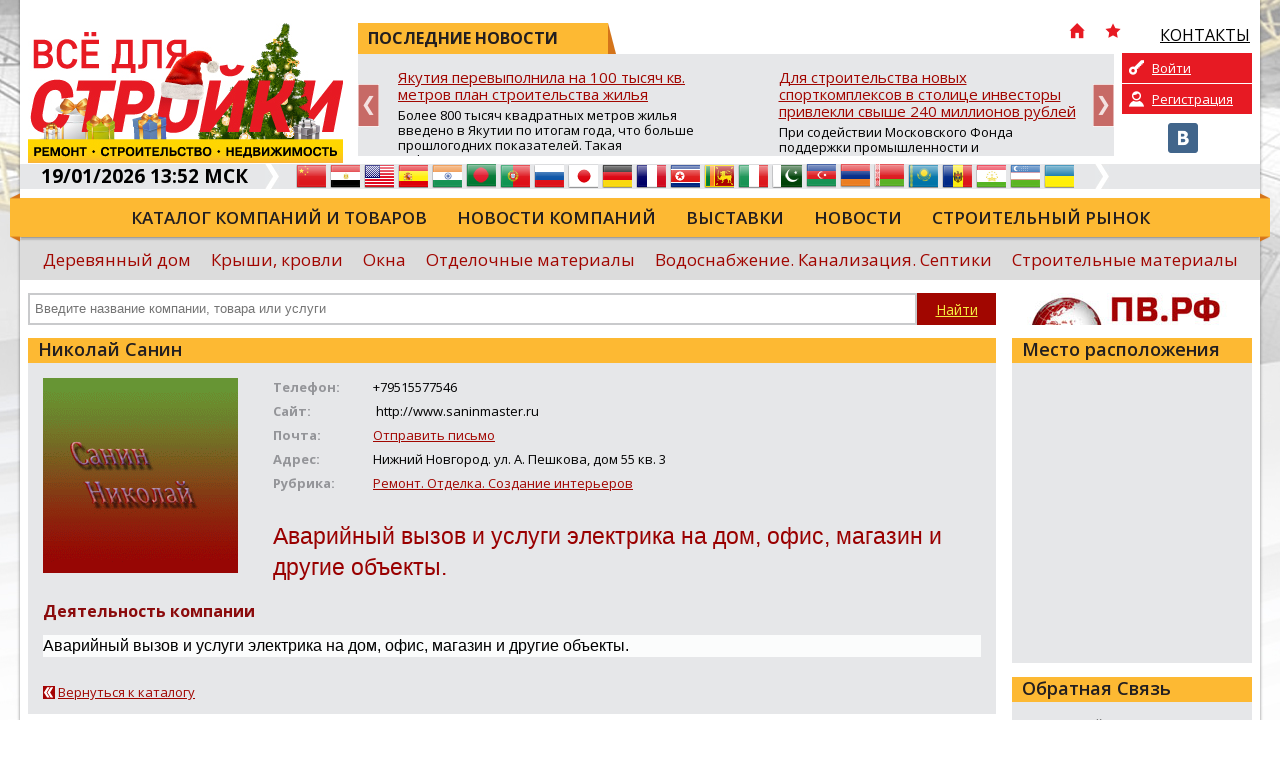

--- FILE ---
content_type: text/html; charset=UTF-8
request_url: https://vsedlyastroiki.ru/ru/company/atlant2/
body_size: 11789
content:
<!doctype html>
<html xmlns="http://www.w3.org/1999/xhtml" lang="ru">
<head>
	<meta charset="utf-8" />
	<title>Николай Санин: официальный сайт, адрес, телефон, каталог товаров и услуг на портале Всё для стройки</title>
	<link rel="shortcut icon" href="/favicon.ico?v=2" />
	<meta name="keywords" content="Строительный портал, всё для стройки, всё о строительстве, статьи о строительстве, новости, строительные компании, строительные товары, строительные услуги" />
	<meta name="description" content="Компания Николай Санин на портале Всё для стройки: контакты, телефон, адрес, официальный сайт компании, каталог товаров и услуг. Строительный портал: Всё для стройки, строительные товары и услуги." />
	<meta name="DC.Language" content="ru" />
	<meta name="viewport" content="width=device-width, initial-scale=1.0">
		<link rel="canonical" href="https://vsedlyastroiki.ru/ru/company/atlant2/">
		
	<link rel="stylesheet" type="text/css" href="/design/reset.css?v=1">
	<link rel="stylesheet" type="text/css" href="/design/style.css?v=51">
	<link rel="stylesheet" type="text/css" href="/design/mobile.css?v=18">
	<link href='//fonts.googleapis.com/css?family=Open+Sans:400,700,800,600&subset=latin-ext,cyrillic-ext' rel='stylesheet' type='text/css'>
	<script src="https://ajax.googleapis.com/ajax/libs/jquery/1.11.1/jquery.min.js"></script>
		<script type="text/javascript" src="/scripts/swfobject/swfobject.js"></script>
	<script type="text/javascript" src="/scripts/chosen.jquery.min.js?v=2"></script>
			<style type="text/css" rel="stylesheet">
			body {		
				background-color: #FFFFFF !important;
									background-image:url(/pictures/branding/branding49.jpg);
					background-repeat: no-repeat;
					background-position: center top;
							}
							@media only screen and (max-width: 1239px) {
					.header {
						background: url(/pictures/branding/branding49.jpg) center top no-repeat;
					}
				}
					</style> 
	
	<meta http-equiv="Cache-Control" content="cache">
	<meta http-equiv="Pragma" content="cache">
	<meta http-equiv="Expires" content="1000">

	<!-- social -->      
	<meta property="og:image" content="/pictures/small_logo.jpg" />
	<link rel="image_src" href="/pictures/small_logo.jpg" />
</head>
<body class="r-sidebar">

	<div class="wrapper">
	<div class="page">
		<div class="top">
					</div>
		<div id="top-block">
			<div class="header">
				<!-- Mobile Menu -->
                <div id="mobile-menu">
					<div id="btn-menu"></div>
					<ul class="menu"></ul>
				</div>
				<a href="/" class="logo"><img src="/pictures/branding/branding_logo57.jpg" alt="Строительный портал" title="Строительный портал" /></a>
                <a href="/" class="mobile-logo"><img src="/pictures/logos/logo_mobile.png" alt="Строительный портал" title="Строительный портал" /></a>
				<noindex>
					<div class="news-top-menu">
						<div class="t1"><span>ПОСЛЕДНИЕ НОВОСТИ</span> 
							<div class="top-menu">
								<ul>
									<li class="i-top-menu"><a rel="nofollow" href="/" title="Главная"><img src="/pictures/home.png" width="16" height="16" alt="Главная" /></a></li> 
									<li class="i-top-menu"><a rel="nofollow" onclick="alert('Чтобы добавить сайт в закладки, нажмите комбинацию клавишь Ctrl+D');return false;" href="javascript:void(0);"><img src="/pictures/fav.png" width="16" height="16"  alt=""/></a></li>  
									<li><a rel="nofollow" href="/ru/kontaktyi/"><img src="/pictures/menu/item4_v1.png" alt="КОНТАКТЫ"/><div class="r-320">КОНТАКТЫ</div></a></li>									<li class="m-lang lang">
									   <a href="#" rel="nofollow" title="Русский" class="current"><i class="ru">&nbsp;</i><span>Русский</span> <img src="/pictures/mobile/select_ar.png" alt=""></a>
									   <ul></ul>                            
									</li>
								</ul>
							</div>
						</div>
						<div id="news">
	<div class="slide"><a rel="nofollow" href="/ru/novosti/yakutiya-perevyipolnila-na-100-tyisyach-kv-metrov-plan-stroitelstva-jilya/">Якутия перевыполнила на 100 тысяч кв. метров план строительства жилья</a><p>Более 800 тысяч квадратных метров жилья введено в Якутии по итогам года, что больше прошлогодних показателей. Такая информация прозвучала на заседании коллегии Министерства строительства республики, где были подведены итоги работы строительного комплекса и вручены государственные и ведомственные награды.

«В этом году были определенные сложности, связанные с трудной ситуацией в экономике страны ...</p></div>
	<div class="slide"><a rel="nofollow" href="/ru/novosti/-dlya-stroitelstva-novyih-sportkompleksov-v-stolitse-investoryi-privlekli-svyishe-240-millionov-rubley/">Для строительства новых спорткомплексов в столице инвесторы привлекли свыше 240 миллионов рублей</a><p>При содействии Московского Фонда поддержки промышленности и предпринимательства (МФППиП) в столице появятся два новых спортивных комплекса. Об этом сообщил заместитель Мэра Москвы по вопросам транспорта и промышленности Максим Ликсутов.

«По распоряжению Мэра Москвы Сергея Собянина город активно привлекает бизнес к реализации социально значимых инфраструктурных проектов. В том числе при поддержк...</p></div>
	<div class="slide"><a rel="nofollow" href="/ru/novosti/krdv-predstavila-investoruniversalnyiy-instrument-dlya-atr-startuet-mejdunarodnaya-territoriya-operejayuschego-razvitiya/">КРДВ представила инвесторам универсальный инструмент для АТР: стартует Международная территория опережающего развития</a><p>Владивосток. На заседании Экспортного совета Приморского края, посвященном развитию внешнеэкономической деятельности региона, Корпорация развития Дальнего Востока и Арктики (КРДВ) представила новый преференциальный режим для масштабных международных проектов &mdash; Международную территорию опережающего развития (МТОР).

Заместитель генерального директора КРДВ по сопровождению инвестиционных про...</p></div>
	<div class="slide"><a rel="nofollow" href="/ru/novosti/vstupil-v-silu-zakonoproekt-uproschayuschiy-protseduru-izmeneniya-sposoba-formirovaniya-fonda-kapremonta/">Вступил в силу законопроект, упрощающий процедуру изменения способа формирования фонда капремонта</a><p>Минстрой России продолжает реформировать и совершенствовать систему капитального ремонта многоквартирных домов. В центре внимания вступивший в силу 4 ноября 2025 года Федеральный закон № 403 «О внесении изменений в статьи 173 и 177 Жилищного кодекса Российской Федерации». Закон направлен на устранение правовых неопределенностей и упрощение процедуры изменения способа формирования фонда капитальног...</p></div>
	<div class="slide"><a rel="nofollow" href="/ru/novosti/utverjden-novyiy-perspektivnyiy-plan-razvitiya-tor-yujnaya-yakutiya/">Утвержден новый перспективный план развития ТОР «Южная Якутия»</a><p>В Якутске на заседании Наблюдательного совета территории опережающего развития «Южная Якутия» утверждён новый перспективный план развития ТОР. Решение принято с учётом изменений в инвестиционной структуре и перечне проектов резидентов.

На заседании также обсуждалась необходимость расширения границ ТОР для размещения новых проектов. В 2026 году планируется провести выбор территорий для объектов ...</p></div>
	<div class="slide"><a rel="nofollow" href="/ru/novosti/novyiy-zavod-modulnyih-konstruktsiy-v-rossii-natselen-na-uskorenie-jilischnoy-renovatsii-i-sotsstroitelstva/">Новый завод модульных конструкций в России нацелен на ускорение жилищной реновации и соцстроительства</a><p>В России открылось новое высокотехнологичное производство, которое может стать ключевым элементом в масштабировании современных методов строительства. Завод по выпуску модульных (префаб) конструкций, входящий в Группу компаний «СУ-555», начал работу, сосредоточившись на обеспечении программам реновации жилья и возведения социальных объектов.

Предприятие площадью 22,5 тыс. кв. метров создало бол...</p></div>

</div>
					</div>
				</noindex>
				<noindex>
	<div class="private-box">
		<div class="buttons">
		
			<a class="login" href="/ru/private/auth/" rel="nofollow">Войти</a>
			<a class="register" href="/ru/private/registration/" rel="nofollow">Регистрация</a>

				</div>
		<div class="social">
			<ul class="social_menu">
								 <li><a href="https://vk.com/vdstr" target="_blank" rel="nofollow"><img src="/pictures/vk.png" alt="VK" /></a></li> 							</ul>
		</div>
	</div>
</noindex>
			</div>
			<noindex>
				<div class="info-bar">
					<div class="time">19/01/2026 13:52 МСК</div>
					<img class="arrow" src="/pictures/arrow-top-info.png" width="14" height="25"  alt=""/>
					<div class="lang">
						<ul><li><a href="//translate.google.com/translate?sl=ru&tl=zh-TW&js=n&ie=UTF-8&u=http%3A%2F%2Fvsedlyastroiki.ru%2Fru%2Fcompany%2Fatlant2%2F" rel="nofollow" target="_blank" title="Китайский"><i class="zh-TW">&nbsp;</i><span>Китайский</span></a></a></li> <li><a href="//translate.google.com/translate?sl=ru&tl=ar&js=n&ie=UTF-8&u=http%3A%2F%2Fvsedlyastroiki.ru%2Fru%2Fcompany%2Fatlant2%2F" rel="nofollow" target="_blank" title="Арабский"><i class="ar">&nbsp;</i><span>Арабский</span></a></a></li> <li><a href="//translate.google.com/translate?sl=ru&tl=en&js=n&ie=UTF-8&u=http%3A%2F%2Fvsedlyastroiki.ru%2Fru%2Fcompany%2Fatlant2%2F" rel="nofollow" target="_blank" title="Английский"><i class="en">&nbsp;</i><span>Английский</span></a></a></li> <li><a href="//translate.google.com/translate?sl=ru&tl=es&js=n&ie=UTF-8&u=http%3A%2F%2Fvsedlyastroiki.ru%2Fru%2Fcompany%2Fatlant2%2F" rel="nofollow" target="_blank" title="Испанский"><i class="es">&nbsp;</i><span>Испанский</span></a></a></li> <li><a href="//translate.google.com/translate?sl=ru&tl=hi&js=n&ie=UTF-8&u=http%3A%2F%2Fvsedlyastroiki.ru%2Fru%2Fcompany%2Fatlant2%2F" rel="nofollow" target="_blank" title="Хинди"><i class="hi">&nbsp;</i><span>Хинди</span></a></a></li> <li><a href="//translate.google.com/translate?sl=ru&tl=bn&js=n&ie=UTF-8&u=http%3A%2F%2Fvsedlyastroiki.ru%2Fru%2Fcompany%2Fatlant2%2F" rel="nofollow" target="_blank" title="Бенгальский"><i class="bn">&nbsp;</i><span>Бенгальский</span></a></a></li> <li><a href="//translate.google.com/translate?sl=ru&tl=pt&js=n&ie=UTF-8&u=http%3A%2F%2Fvsedlyastroiki.ru%2Fru%2Fcompany%2Fatlant2%2F" rel="nofollow" target="_blank" title="Португальский"><i class="pt">&nbsp;</i><span>Португальский</span></a></a></li> <li><a href="http://vsedlyastroiki.ru/ru/company/atlant2/" rel="nofollow" title="Русский"><i class="ru">&nbsp;</i><span>Русский</span></a></a></li> <li><a href="//translate.google.com/translate?sl=ru&tl=ja&js=n&ie=UTF-8&u=http%3A%2F%2Fvsedlyastroiki.ru%2Fru%2Fcompany%2Fatlant2%2F" rel="nofollow" target="_blank" title="Японский"><i class="ja">&nbsp;</i><span>Японский</span></a></a></li> <li><a href="//translate.google.com/translate?sl=ru&tl=de&js=n&ie=UTF-8&u=http%3A%2F%2Fvsedlyastroiki.ru%2Fru%2Fcompany%2Fatlant2%2F" rel="nofollow" target="_blank" title="Немецкий"><i class="de">&nbsp;</i><span>Немецкий</span></a></a></li> <li><a href="//translate.google.com/translate?sl=ru&tl=fr&js=n&ie=UTF-8&u=http%3A%2F%2Fvsedlyastroiki.ru%2Fru%2Fcompany%2Fatlant2%2F" rel="nofollow" target="_blank" title="Французский"><i class="fr">&nbsp;</i><span>Французский</span></a></a></li> <li><a href="//translate.google.com/translate?sl=ru&tl=ko&js=n&ie=UTF-8&u=http%3A%2F%2Fvsedlyastroiki.ru%2Fru%2Fcompany%2Fatlant2%2F" rel="nofollow" target="_blank" title="Корейский"><i class="ko">&nbsp;</i><span>Корейский</span></a></a></li> <li><a href="//translate.google.com/translate?sl=ru&tl=ta&js=n&ie=UTF-8&u=http%3A%2F%2Fvsedlyastroiki.ru%2Fru%2Fcompany%2Fatlant2%2F" rel="nofollow" target="_blank" title="Тамильский"><i class="ta">&nbsp;</i><span>Тамильский</span></a></a></li> <li><a href="//translate.google.com/translate?sl=ru&tl=it&js=n&ie=UTF-8&u=http%3A%2F%2Fvsedlyastroiki.ru%2Fru%2Fcompany%2Fatlant2%2F" rel="nofollow" target="_blank" title="Итальянский"><i class="it">&nbsp;</i><span>Итальянский</span></a></a></li> <li><a href="//translate.google.com/translate?sl=ru&tl=ur&js=n&ie=UTF-8&u=http%3A%2F%2Fvsedlyastroiki.ru%2Fru%2Fcompany%2Fatlant2%2F" rel="nofollow" target="_blank" title="Урду"><i class="ur">&nbsp;</i><span>Урду</span></a></a></li> <li><a href="//translate.google.com/translate?sl=ru&tl=az&js=n&ie=UTF-8&u=http%3A%2F%2Fvsedlyastroiki.ru%2Fru%2Fcompany%2Fatlant2%2F" rel="nofollow" target="_blank" title="Азербайджанский"><i class="az">&nbsp;</i><span>Азербайджанский</span></a></a></li> <li><a href="//translate.google.com/translate?sl=ru&tl=hy&js=n&ie=UTF-8&u=http%3A%2F%2Fvsedlyastroiki.ru%2Fru%2Fcompany%2Fatlant2%2F" rel="nofollow" target="_blank" title="Армянский"><i class="hy">&nbsp;</i><span>Армянский</span></a></a></li> <li><a href="//translate.google.com/translate?sl=ru&tl=be&js=n&ie=UTF-8&u=http%3A%2F%2Fvsedlyastroiki.ru%2Fru%2Fcompany%2Fatlant2%2F" rel="nofollow" target="_blank" title="Белорусский"><i class="be">&nbsp;</i><span>Белорусский</span></a></a></li> <li><a href="//translate.google.com/translate?sl=ru&tl=kk&js=n&ie=UTF-8&u=http%3A%2F%2Fvsedlyastroiki.ru%2Fru%2Fcompany%2Fatlant2%2F" rel="nofollow" target="_blank" title="Казахский"><i class="kk">&nbsp;</i><span>Казахский</span></a></a></li> <li><a href="//translate.google.com/translate?sl=ru&tl=ro&js=n&ie=UTF-8&u=http%3A%2F%2Fvsedlyastroiki.ru%2Fru%2Fcompany%2Fatlant2%2F" rel="nofollow" target="_blank" title="Румынский"><i class="ro">&nbsp;</i><span>Румынский</span></a></a></li> <li><a href="//translate.google.com/translate?sl=ru&tl=tg&js=n&ie=UTF-8&u=http%3A%2F%2Fvsedlyastroiki.ru%2Fru%2Fcompany%2Fatlant2%2F" rel="nofollow" target="_blank" title="Таджикский"><i class="tg">&nbsp;</i><span>Таджикский</span></a></a></li> <li><a href="//translate.google.com/translate?sl=ru&tl=uz&js=n&ie=UTF-8&u=http%3A%2F%2Fvsedlyastroiki.ru%2Fru%2Fcompany%2Fatlant2%2F" rel="nofollow" target="_blank" title="Узбекский"><i class="uz">&nbsp;</i><span>Узбекский</span></a></a></li> <li><a href="//translate.google.com/translate?sl=ru&tl=uk&js=n&ie=UTF-8&u=http%3A%2F%2Fvsedlyastroiki.ru%2Fru%2Fcompany%2Fatlant2%2F" rel="nofollow" target="_blank" title="Украинский"><i class="uk">&nbsp;</i><span>Украинский</span></a></a></li> </ul>					</div>
					<img class="arrow" src="/pictures/arrow-top-info.png" width="14" height="25"  alt=""/>
									</div>
			</noindex>
			<div class="menu_holder">
				<ul class="menu"><li><a href="/ru/catalog/">Каталог компаний и товаров</a></li><li><a href="/ru/novosti-kompaniy/">Новости компаний</a></li><li><a href="/ru/vyistavki/">Выставки</a></li><li><a href="/ru/novosti/">Новости</a></li><li><a href="/ru/stroitelnyiy-ryinok-obzoryi-issledovaniya/">Строительный рынок</a></li></ul>				<img src="/pictures/menu_l.png" class="m_l" width="10" height="49"  alt=""/> <img src="/pictures/menu_r.png" class="m_r" width="10" height="49"  alt=""/> 
			</div>
			<noindex>
				<div class="sub-menu">
					<ul class="s-menu"><li><a rel="nofollow" href="/ru/derevyannyi-dom/">Деревянный дом</a></li><li><a rel="nofollow" href="/ru/krovli-i-fasadyi/">Крыши, кровли</a></li><li><a rel="nofollow" href="/ru/okna-svetoprozrachnyie-materialyi-i-konstruktsii/">Окна</a></li><li><a rel="nofollow" href="/ru/otdelochnyie-materialyi/">Отделочные материалы</a></li><li><a rel="nofollow" href="/ru/vodosnabzhenie-vodoochistka-kanalizatsiya/">Водоснабжение. Канализация. Септики</a></li><li><a rel="nofollow" href="/ru/stroitelnyie-materialyi/">Строительные материалы</a></li><li class="more"><a class="bold" rel="nofollow" href="javascript:void(0);">Еще</a><div class="mm"><a rel="nofollow" href="/ru/bani-saunyi-basseynyi/">Бани. Сауны. Бассейны</a><a rel="nofollow" href="/ru/dictionary/">Строительный словарь</a><a rel="nofollow" href="/ru/dom-dacha/">Дороги, дом, дача</a><a rel="nofollow" href="/ru/stroitelnie-raboti/">Расценки на строительные работы</a><a rel="nofollow" href="/ru/dveri/">Двери</a><a rel="nofollow" href="/ru/vorota-zaboryi/">Заборы, ворота, навесы</a><a rel="nofollow" href="/ru/gazosnabzhenie-gazopotreblenie/">Газоснабжение. Газопотребление</a><a rel="nofollow" href="/ru/kovka-i-lite/">Ковка и литье</a><a rel="nofollow" href="/ru/kuhni/">Кухня и столовая</a><a rel="nofollow" href="/ru/masterskaya/">Маленькие хитрости</a><a rel="nofollow" href="/ru/mebel/">Мебель. Встроенная мебель</a><a rel="nofollow" href="/ru/mehanizmyi-i-oborudovanie-dlya-sadov-i-priusadebnyih-uchastkov-inventar/">Оборудование для садов</a><a rel="nofollow" href="/ru/naruzhnaya-gidroizolyatsiya-drenazh/">Гидроизоляция.Дренаж</a><a rel="nofollow" href="/ru/otoplenie-goryachee-vodosnabzhenie/">Отопление, газ, электричество</a><a rel="nofollow" href="/ru/pechi-kaminyi/">Дымоходы, вентиляция, камины, печи</a><a rel="nofollow" href="/ru/produktsiya-derevoobrabotki/">Продукция деревообработки</a><a rel="nofollow" href="/ru/raznoe/">Недвижимость</a><a rel="nofollow" href="/ru/santehnika/">Сантехника</a><a rel="nofollow" href="/ru/sistemyi-bezopasnosti-i-svyazi/">Системы безопасности и связи</a><a rel="nofollow" href="/ru/klimaticeskie-i-ventiljacionnye-sistemy/">Климатические и вентиляционные системы</a><a rel="nofollow" href="/ru/sistemyi-ogranicheniya-dostupa/">Системы ограничения доступа</a><a rel="nofollow" href="/ru/sistemyi-pozharnoy-signalizatsii-i-pozharotusheniya/">Системы пожарной сигнализации и пожаротушения</a><a rel="nofollow" href="/ru/stroitelstvo-doma/">Новости строительства</a><a rel="nofollow" href="/ru/stroitelstvo-i-remont/">Ремонт дома. Утепление стен и фасадов</a><a rel="nofollow" href="/ru/tehnika-i-oborudovanie-dlya-vyipolneniya-stroitelnyih-rabot-arenda/">Техника и оборудование для выполнения строительных работ. Аренда</a><a rel="nofollow" href="/ru/transportnyie-uslugi/">Ищем вашу продукцию</a><a rel="nofollow" href="/ru/uslugi-dlya-doma-dachi-usadbyi/">Сад. Огород</a><a rel="nofollow" href="/ru/hozyaystvennyiy-inventar/">Хозяйственный инвентарь</a><a rel="nofollow" href="/ru/elektrika-elektrooborudovanie/">Инженерные системы</a><a rel="nofollow" href="/ru/elementyi-interera/">Элементы интерьера</a><a rel="nofollow" href="/ru/yuridicheskie-uslugi-ekspertiza/">Юридические услуги. Экспертиза</a><a rel="nofollow" href="/ru/stroitelnyiy-ryinok-obzoryi-issledovaniya/">Обзоры, исследования</a><a rel="nofollow" href="/ru/publikatsii/">Обзоры</a><a rel="nofollow" href="/ru/normativnaya-baza-stroitelstva/">Нормативная база строительства</a><a rel="nofollow" href="/ru/post-relizyi-meropriyatiy/">Пост-релизы мероприятий</a></div></li></ul>				</div>
			</noindex>
			<div class="search_holder">
				<div id="s_mobile_btn"></div>

<script type="text/javascript">
<!--
	var global_search_form_was_send=0;

	function str_replace(haystack, needle, replacement) { 
		var temp = haystack.split(needle); 
		return temp.join(replacement); 
	} 
	
	function SearchFormSubmit(){
		if(global_search_form_was_send==0){
			var search_words=document.getElementById("global_search_form_words").value;
			var special_symbols_array = new Array('.', '"', '\'', "/", "\\", "%", "&");
			var special_symbols_length=special_symbols_array.length;
			for( var i =0; i <special_symbols_length; i++) {
				search_words=str_replace(search_words, special_symbols_array[i], '');
			};
			if(search_words!='' && search_words!='Введите название компании, товара или услуги'){
				global_search_form_was_send=1;
				document.getElementById("global_search_form").action=document.getElementById("global_search_form").action + search_words + '/';
				document.getElementById("global_search_form").submit();
				return true;
			} else {
				return false;
			};
		};
	};
-->
</script>                        

	<noindex>

<form method="get" id="global_search_form" action="/ru/search/all/" class="search" onsubmit="return SearchFormSubmit();">
	<input type="text" id="global_search_form_words" value="" placeholder="Введите название компании, товара или услуги" />  
	<input type="submit" value="Найти">
</form>

	</noindex>
				<div class="banner"> <noindex><div id="cod_banner_5"><a href="http://vsedlyastroiki.ru/lib/sliders/redir.php?lang=ru&t=6" rel="nofollow" target="_blank"><img src="/pictures/slides/item6_v4.jpg" width="240" height="32" /></a></div></noindex> </div>
			</div>
		</div>

		
<div class="content">
	
	
					
		
	<div class="block">
					<div class="block_header"><h1>Николай Санин</h1></div>
				
		<div class="block_content catalog-page">
			<div class="p-holder">
				<img src="/pictures/catalog/item12581_v1_big.gif" alt="Николай Санин" class="logo" />
				<ul class="params">
									
											<li><span>Телефон:</span>+79515577546 </li>
																<li><span>Сайт:</span>
																									http:&#47;&#47;www.saninmaster.ru																					</li>
																<li><span>Почта:</span><noindex><a href="/ru/company/atlant2/mailus/" rel="nofollow">Отправить письмо</a></noindex></li>
																										<li><span>Адрес:</span>Нижний Новгород. ул. А. Пешкова, дом 55 кв. 3</li>
																						<li><span>Рубрика:</span><a href="/ru/catalog/remont-otdelka-sozdanie-intererov/">Ремонт. Отделка. Создание интерьеров</a></li>
									</ul>
				
				<div class="page-content">
											<h3 style="margin: 1em 0px 0.8em; padding: 0px; border: 0px; outline: 0px; font-size: 1.5em; vertical-align: baseline; background-image: initial; background-position: initial; background-size: initial; background-repeat: initial; background-attachment: initial; background-origin: initial; background-clip: initial; font-weight: normal; font-family: Arial, Helvetica, sans-serif; color: rgb(153, 0, 0) !important;">
 Аварийный вызов и услуги электрика на дом, офис, магазин и другие объекты.</h3>
														</div>
				
															<h2 class="m10px">Деятельность компании</h2>
						<div class="page-content">
														<h3 class="block-text block-type-info-text textcontent" style="margin: 1em 0px 0.8em; padding: 0px; border: 0px; outline: 0px; font-size: 16px; vertical-align: baseline; background: rgb(251, 252, 252); font-weight: normal; font-family: Arial, Helvetica, sans-serif; color: rgb(0, 0, 51) !important;">
 <span style="margin: 0px; padding: 0px; border: 0px; outline: 0px; vertical-align: baseline; background: transparent; line-height: 21.6px; color: rgb(0, 0, 0);">Аварийный вызов и услуги электрика на дом, офис, магазин и другие объекты.</span></h3>
<h3 class="block-text block-type-info-text textcontent" style="margin: 1em 0px 0.8em; padding: 0px; border: 0px; outline: 0px; font-size: 16px; vertical-align: baseline; background: rgb(251, 252, 252); font-weight: normal; font-family: Arial, Helvetica, sans-serif; color: rgb(0, 0, 51) !important;">
  </h3>
<h3 class="block-text block-type-info-text textcontent" style="margin: 1em 0px 0.8em; padding: 0px; border: 0px; outline: 0px; font-size: 16px; vertical-align: baseline; background: rgb(251, 252, 252); font-weight: normal; font-family: Arial, Helvetica, sans-serif; color: rgb(0, 0, 51) !important;">
  </h3>
						</div>
													
								
			</div>
			<br>
												<a href="/ru/catalog/" class="return"><img src="/pictures/arrow-back.png" width="12" height="13"  alt=""/> Вернуться к каталогу</a>
									</div>
	</div>

				
			<div class="banner-holder">   
			<br />
					</div>
		
</div>


<div class="col3"> 

	
	
		<div class="block">
			<div class="block_header map">Место расположения</div>
			<div class="block_content map"> 
				<script src="https://api-maps.yandex.ru/2.1/?apikey=813f2c82-0e44-426d-9fb9-7154e6555e21&lang=ru_RU" type="text/javascript"></script>
				<script type="text/javascript">
				  ymaps.ready(function () {
					  var myMap = new ymaps.Map("company_map", {
						   center: [55.741140425191030, 37.587087597656250],
						   zoom: 11					  });
					  
					  var myGeocoder = ymaps.geocode("Нижний Новгород. ул. А. Пешкова, дом 55 кв. 3", {
						  boundedBy: myMap.getBounds(),
						  results: 1
					  });

					  myGeocoder.then(
						  function (res) {
							if (res.geoObjects.getLength()) {
							  var point = res.geoObjects.get(0);
							  myMap.geoObjects.add(point);
							  myMap.panTo(point.geometry.getCoordinates());
							}
						  },
						  // Обработка ошибки
						  function (error) {
							 $('#company_map').hide();
						  }
					  )		

				  });
				</script>
				<div id="company_map"></div>
			</div>
		</div>
	
	
					
					
	<div class="block">
		<div class="block_header">Обратная Связь</div>
		<div class="block_content touch"> 
			<p>Уважаемый посетитель страницы компании "Николай Санин",<br><br>
				<center><noindex><a href="/ru/company/atlant2/mailus/" rel="nofollow">ЗДЕСЬ</a></noindex></center> <br>
				Вы можете оставить свои координаты, чтобы представитель компании "Николай Санин" связался с вами!			</p>
		</div>
	</div>
	
	<div class="block">
		<div class="block_header">Статистика</div>
		<div class="block_content"><p><strong>Информацию о компании просмотрели:</strong><br /><br />сегодня - <strong>5</strong><br /><br />за весь период с момента регистрации - <strong>15556</strong></p></div>
	</div>
		
</div>
		
					<noindex>
		<div class="bottom-slider">
		<div id="partners">
  					
				<div class="slide">
					<table>
						<tr>
							<td>
								<a href="/ru/company/aspol/" rel="nofollow" title="АСПОЛ">
									<img src="/pictures/catalog/item20629_v1_medium.jpg" alt="АСПОЛ" />
								</a>
							</td>
						</tr>
					</table>
				</div>
			
					
				<div class="slide">
					<table>
						<tr>
							<td>
								<a href="/ru/company/pgs1/" rel="nofollow" title="ПГС">
									<img src="/pictures/catalog/item23178_v1_medium.jpg" alt="ПГС" />
								</a>
							</td>
						</tr>
					</table>
				</div>
			
					
				<div class="slide">
					<table>
						<tr>
							<td>
								<a href="/ru/company/ooo-montaj-geso/" rel="nofollow" title="ООО &quot;Монтаж ГЭСО&quot;">
									<img src="/pictures/catalog/item27782_v1_medium.png" alt="ООО &quot;Монтаж ГЭСО&quot;" />
								</a>
							</td>
						</tr>
					</table>
				</div>
			
					
				<div class="slide">
					<table>
						<tr>
							<td>
								<a href="/ru/company/mosstroy-311/" rel="nofollow" title="Мосстрой-31">
									<img src="/pictures/catalog/item28100_v1_medium.jpg" alt="Мосстрой-31" />
								</a>
							</td>
						</tr>
					</table>
				</div>
			
				</div>
	</div>
			</noindex>
		
		
				
		<noindex>
			<div class="bottom-menu">
				<ul><li><a href="/ru/catalog/" rel="nofollow">Каталог компаний и товаров</a></li></ul><ul><li><a href="/ru/novosti/" rel="nofollow">ПОСЛЕДНИЕ НОВОСТИ</a></li></ul><ul><li><a href="/ru/vyistavki/" rel="nofollow">Выставки</a></li></ul><ul><li><a href="/ru/vsedlyastroiki/" rel="nofollow">Журнал</a></li></ul><ul><li><a href="/ru/kontaktyi/" rel="nofollow">КОНТАКТЫ</a></li></ul><ul class="last"><li><a href="/ru/all/" rel="nofollow">Рубрики</a></li></ul>			</div>
		</noindex>
	</div>
</div>

<noindex>
	<div class="footer">
		<div class="f-w">
			<div class="f-holder">
				<div class="copyrights"> 				
					
	<p>
 Учредитель:<br />
 ООО "Адс1" \ Официальный реселлер ИП Кирса Н.В.</p>
<p>
 Свидетельство о регистрации СМИ Эл № ФС 77-30757 от 26 декабря 2007г. ФС по надзору в сфере массовых коммуникаций, связи и охраны культурного наследия.</p>
<p>
 Контактный email: info@vsedlyastroiki.ru</p>
<p>
  </p>
<p>
 <br />
  </p>
	
				</div>
				<div class="right_block">
					<div class="counters">
						
	<!--LiveInternet counter--><script type="text/javascript"><!--
document.write("<a href='//www.liveinternet.ru/click' "+
"target=_blank><img src='//counter.yadro.ru/hit?t50.6;r"+
escape(document.referrer)+((typeof(screen)=="undefined")?"":
";s"+screen.width+"*"+screen.height+"*"+(screen.colorDepth?
screen.colorDepth:screen.pixelDepth))+";u"+escape(document.URL)+
";"+Math.random()+
"' alt='' title='LiveInternet' "+
"border='0' width='31' height='31'><\/a>")
//--></script><!--/LiveInternet--></p>
<br />
	
					</div>
					<div class="createdby"><a href="http://ads1.ru" target="_blank" rel="nofollow">Разработка Ads1</a></div>
				</div>
				<img src="/pictures/footer_l.png" class="footer_l" width="10" height="155"  alt=""/> 
				<img src="/pictures/footer_r.png" class="footer_r" width="10" height="155"  alt=""/> 
			</div>
		</div>
	</div>
</noindex>
	<!-- Yandex.Metrika informer -->
<a href="https://metrika.yandex.ru/stat/?id=32530030&from=informer"
target="_blank" rel="nofollow"><img src="https://informer.yandex.ru/informer/32530030/2_1_FFFFECFF_FFFFCCFF_0_pageviews"
style="width:1px; height:1px; border:0;" alt="Яндекс.Метрика" title="Яндекс.Метрика: данные за сегодня (просмотры)" class="ym-advanced-informer" data-cid="32530030" data-lang="ru" /></a>
<!-- /Yandex.Metrika informer -->

<!-- Yandex.Metrika counter -->
<script type="text/javascript" >
 (function(m,e,t,r,i,k,a){m[i]=m[i]||function(){(m[i].a=m[i].a||[]).push(arguments)};
 m[i].l=1*new Date();
 for (var j = 0; j < document.scripts.length; j++) {if (document.scripts[j].src === r) { return; }}
 k=e.createElement(t),a=e.getElementsByTagName(t)[0],k.async=1,k.src=r,a.parentNode.insertBefore(k,a)})
 (window, document, "script", "https://mc.yandex.ru/metrika/tag.js", "ym");

 ym(32530030, "init", {
 clickmap:true,
 trackLinks:true,
 accurateTrackBounce:true
 });
</script>
<noscript><div><img src="https://mc.yandex.ru/watch/32530030" style="position:absolute; left:-9999px;" alt="" /></div></noscript>
<!-- /Yandex.Metrika counter -->
	<link rel="stylesheet" type="text/css" href="/design/fotorama.css">
	<link rel="stylesheet" type="text/css" href="/design/jquery.bxslider.css">
	<link rel="stylesheet" href="/design/jquery.loadmask.css" type="text/css" media="screen, projection" />
	<link rel="stylesheet" type="text/css" href="/scripts/fancybox/jquery.fancybox.css" media="screen" />
	<link rel="stylesheet" type="text/css" href="/design/chosen.css?v=3">
	<script src="/scripts/jquery.bxslider.js"></script>
	<script src="/scripts/fotorama.js"></script>
	<script type="text/javascript" src="/scripts/jquery.loadmask.js"></script>
	<script type="text/javascript" src="/scripts/jquery.cookie.js"></script>
	<script type="text/javascript" src="/scripts/main.js?v=26"></script>
	<script type="text/javascript" src="/scripts/fancybox/jquery.fancybox.pack.js"></script>
			<script type="text/javascript" src="/scripts/addLink.js"></script>
		<script src='https://www.google.com/recaptcha/api.js'></script>	

		
	<!-- 
	Generation time: 0.12 sec. 
	-->

</body>
</html>

--- FILE ---
content_type: text/css
request_url: https://vsedlyastroiki.ru/design/style.css?v=51
body_size: 15094
content:
/* CSS Document */
* {
	box-sizing: border-box;
	-moz-box-sizing: border-box;
	/*Firefox 1-3*/
	-webkit-box-sizing: border-box;
	/* Safari */
	margin: 0;
}

:root {
	--lh: 1.3rem;
}

body {
	font-family: 'Open Sans', sans-serif;
	font-size: 13px;
	cursor: default;
}

.wrapper,
div.footer {
	width: 1240px;
	margin: 0 auto;
}

.wrapper {
	min-height: 100%;
	margin: 0 auto;
}

.mobile-logo,
#mobile-menu,
#mobile_serch_btn,
.m-lang,
.w-exc,
.w-exc2 {
	display: none;
}

.r-320,
.w-full,
.w-full2 {
	display: inline;
}

@media only screen and (max-width:1260px) {

	.page,
	div.footer .f-w {
		overflow: hidden;
	}
}

@media only screen and (max-width:1240px) {
	.search_holder.fixed_nav {
		left: 0 !important;
		margin-left: 0 !important;
	}
}

.page {
	-webkit-box-shadow: 0px -2px 3px 0px rgba(50, 50, 50, 0.6);
	-moz-box-shadow: 0px -2px 3px 0px rgba(50, 50, 50, 0.6);
	box-shadow: 0px -2px 3px 0px rgba(50, 50, 50, 0.6);
	background: #FFF;
	padding: 0 8px;
	display: inline-block;
	width: 100%;
}

.page .top {
	width: 100%;
	display: inline-block;
	width: 100%;
}

.page .header {
	width: 100%;
	display: inline-block;
	height: 139px;
	padding: 10px 0 0 0;
	margin: 0 0 10px 0;
}

.page .header a.logo {
	float: left;
	width: 314px;
	height: 118px;
}

.page .header .news-top-menu {
	float: left;
	width: 756px;
	margin-left: 16px;
}

.page .header .news-top-menu .t1 {
	width: 100%;
	display: inline-block;
	position: relative;
}

.page .header .news-top-menu .t1 .top-menu {
	position: absolute;
	right: -146px;
	top: 0;
}

.page .header .news-top-menu .t1 .top-menu ul {
	margin: 0;
	padding: 0;
	list-style: none;
}

.page .header .news-top-menu .t1 .top-menu li {
	float: left;
}

.page .header .news-top-menu .t1 .top-menu a {
	color: #000;
	font-size: 16px;
	margin: 0 10px;
}

.page .header .news-top-menu .t1 span {
	display: inline-block;
	background: #fdb933;
	font-size: 16px;
	font-weight: bold;
	padding: 7px 50px 8px 5px;
	position: relative;
	color: #231f20;
	text-indent: 5px;
}

.page .header .news-top-menu .t1 span:after {
	left: 100%;
	top: 0;
	border: solid transparent;
	content: " ";
	height: 0;
	width: 0;
	position: absolute;
	pointer-events: none;
	border-color: rgba(140, 10, 10, 0);
	border-left-color: #d4741a;
	border-width: 31px 0px 0 8px;
	margin-top: 0px;
}

.page .header .news-top-menu #news {
	overflow: hidden;
}

.page .header .news-top-menu #news .slide,
.page .header .news-top-menu #news {
	height: 102px;
}

.page .header .news-top-menu #news .slide a {
	display: inline-block;
	color: #a10600;
	font-size: 15px;
	margin: 15px 0 0 40px;
	width: 297px;
	line-height: 1.18;
}

.page .header .news-top-menu #news .slide a:hover {
	text-decoration: none;
}

.page .header .news-top-menu #news .slide p {
	line-height: 1.18;
	margin: 5px 0 0 40px;
	width: 297px;
	height: 50px;
	overflow: hidden;
}

.page .header .news-top-menu .top-news-slider .bx-viewport {
	background: #e6e7e9;
	border: none;
	-moz-box-shadow: none;
	-webkit-box-shadow: none;
	box-shadow: none;
	left: 0px;
}

.page .header .news-top-menu .top-news-slider .bx-prev {
	left: 0 !important;
	background: url(/pictures/slider_l.png) no-repeat left top !important;
	width: 21px;
	height: 43px !important;
	top: 50%;
	margin-top: -21px;
}

.page .header .news-top-menu .top-news-slider .bx-next {
	right: 0 !important;
	background: url(/pictures/slider_r.png) no-repeat right top !important;
	width: 21px;
	height: 43px !important;
	top: 50%;
	margin-top: -21px;
}

.page .header .private-box {
	width: 130px;
	float: right;
	height: 68px;
	margin-top: 30px;
}

.page .header .private-box a {
	color: #FFF;
	padding: 0 0 0 30px;
	line-height: 30px;
}

.page .header .private-box a:hover,
.page .header .news-top-menu .t1 .top-menu a:hover {
	text-decoration: none;
}

.page .header .private-box a.register {
	background: #e71a23 url(/pictures/reg.png) no-repeat 5px 5px;
	width: 100%;
	height: 30px;
	display: inline-block;
	margin-bottom: 3px;
}

.page .header .private-box a.login {
	background: #e71a23 url(/pictures/key.png) no-repeat 5px 5px;
	width: 100%;
	height: 30px;
	display: inline-block;
	margin-bottom: 1px;
}

.page .header .private-box a.profile {
	background: #e71a23 url(/pictures/cab.png) no-repeat 5px 5px;
	width: 100%;
	height: 30px;
	display: inline-block;
	margin-bottom: 1px;
}

.page .header .private-box a.logout {
	background: #e71a23 url(/pictures/ext.png) no-repeat 5px 5px;
	width: 100%;
	height: 30px;
	display: inline-block;
	margin-bottom: 3px;
}

.page .header .private-box .social {
	display: table;
	margin: 0 auto;
}

.page .header .private-box ul.social_menu {
	padding: 0;
	margin: 6px 0 0 0;
}

.page .header .private-box ul.social_menu li {
	width: 38px;
	height: 30px;
	list-style: none;
	display: inline-block;
	padding: 0px;
	text-align: left;
}

.page .header .private-box ul.social_menu li a {
	padding: 0;
	margin: 0;
}

.page .info-bar {
	width: 1240px;
	display: inline-block;
	height: 25px;
	margin: 0 0 7px 0;
	background: #e6e7e9;
	margin-left: -8px;
	line-height: 25px;
}

.page .info-bar .time {
	font-size: 19px;
	text-transform: uppercase;
	font-weight: bold;
	text-indent: 21px;
	float: left;
}

.page .info-bar img.arrow {
	float: left;
	margin: 0 17px;
}

.page .info-bar .lang {
	float: left;
}

.page .info-bar .lang ul {
	margin: 0;
	padding: 0;
	list-style: none;
}

.page .info-bar .lang ul li {
	float: left;
}

.page .info-bar .lang a {
	text-decoration: none;
}

.page .info-bar .lang a span {
	display: none;
}

.lang a i {
	width: 30px;
	height: 24px;
	display: inline-block;
	background: url(/pictures/flags.png) no-repeat;
	margin: 0 4px 0 0;
	float: left;
}

.lang a i.hy {
	background-position: -32px -5px
}

.lang a i.az {
	background-position: -64px -5px
}

.lang a i.bn {
	background-position: -96px -5px
}

.lang a i.be {
	background-position: -128px -5px
}

.lang a i.zh-TW {
	background-position: 0 -36px
}

.lang a i.de {
	background-position: -32px -36px
}

.lang a i.ar {
	background-position: -64px -36px
}

.lang a i.es {
	background-position: -96px -36px
}

.lang a i.fr {
	background-position: -128px -36px
}

.lang a i.hi {
	background-position: 0 -68px
}

.lang a i.it {
	background-position: -32px -68px
}

.lang a i.ja {
	background-position: -64px -68px
}

.lang a i.ko {
	background-position: -96px -68px
}

.lang a i.kk {
	background-position: -128px -68px
}

.lang a i.ta {
	background-position: 0 -100px
}

.lang a i.ro {
	background-position: -32px -100px
}

.lang a i.ur {
	background-position: -64px -100px
}

.lang a i.pt {
	background-position: -96px -100px
}

.lang a i.ru {
	background-position: -128px -100px
}

.lang a i.tg {
	background-position: 0 -132px
}

.lang a i.uk {
	background-position: -32px -132px
}

.lang a i.en {
	background-position: -64px -132px
}

.lang a i.uz {
	background-position: -96px -132px
}


.page .info-bar a.pv {
	position: relative;
	float: left;
	margin: 0 20px 0 25px;
	color: #a10600;
}

.page .info-bar a.pv:hover {
	text-decoration: none;
}

.page .info-bar a.pv img {
	position: absolute;
	left: -25px;
	top: 0;
}

.menu_holder {
	height: 39px;
	width: 1240px;
	display: inline-block;
	margin-left: -8px;
	position: relative;
}

.menu_holder img {
	z-index: 5;
	position: absolute;
	top: -5px;
}

.menu_holder img.m_l {
	left: -10px;
}

.menu_holder img.m_r {
	right: -10px;
}

ul.menu {
	background: #fdb933;
	padding: 0 15px;
	height: 39px;
	display: inline-block;
	text-align: center;
	line-height: 39px;
	-webkit-box-shadow: 0px 2px 2px 0px rgba(50, 50, 50, 0.5);
	-moz-box-shadow: 0px 2px 2px 0px rgba(50, 50, 50, 0.5);
	box-shadow: 0px 2px 2px 0px rgba(50, 50, 50, 0.5);
	width: 100%;
	position: relative;
	z-index: 2;
	overflow: hidden;
}

ul.menu li {
	display: inline-block;
	width: -webkit-fit-content;
	width: -moz-fit-content;
	width: fit-content;
	margin: 0 0 0 30px;
}

ul.menu li:first-child {
	display: inline-block;
	width: -webkit-fit-content;
	width: -moz-fit-content;
	width: fit-content;
	margin: 0;
}

ul.menu li:last-child {
	display: inline-block;
	width: -webkit-fit-content;
	width: -moz-fit-content;
	width: fit-content;
	/* margin: 0 0 0 38px; */
}

ul.menu li a {
	color: #231f20;
	font-size: 17px;
	text-transform: uppercase;
	text-decoration: none;
	font-weight: 600;
}

ul.menu li a:hover {
	text-decoration: underline;
}

.sub-menu {
	background: #dcdcdc;
	width: 1240px;
	display: inline-block;
	margin-left: -8px;
	height: 41px;
	position: relative;
}

.sub-menu ul.s-menu {
	height: 41px;
	width: 100%;
	display: inline-block;
	text-align: center;
	line-height: 41px;
	overflow: hidden;
}

ul.s-menu li {
	display: inline-block;
	width: -webkit-fit-content;
	width: -moz-fit-content;
	width: fit-content;
	margin: 0 0 0 20px;
}

ul.s-menu li:first-child {
	display: inline-block;
	width: -webkit-fit-content;
	width: -moz-fit-content;
	width: fit-content;
	margin: 0;
}

ul.s-menu li:last-child {
	display: inline-block;
	width: -webkit-fit-content;
	width: -moz-fit-content;
	width: fit-content;
	padding: 0 15px;
	margin: 0;
}

ul.s-menu li a {
	color: #a10600;
	font-size: 17px;
	text-decoration: none;
	font-weight: lighter;
}

ul.s-menu li a:hover {
	text-decoration: underline;
}

ul.s-menu li a.bold {
	font-weight: 600 !important;
}

.search_holder {
	width: 100%;
	display: inline-block;
	clear: both;
	padding: 11px 0;
	font-size: 0;
}

.search_holder form {
	width: 968px;
	float: left;
}

.search_holder .banner {
	width: 240px;
	float: left;
	margin-left: 15px;
}

.search_holder input[type=text] {
	border: #c9cacc 2px solid;
	height: 32px;
	line-height: 32px;
	padding: 0 5px;
	width: 889px;
}

.search_holder input[type=submit] {
	border: none;
	height: 32px;
	line-height: 32px;
	background: #a10600;
	font-size: 14px !important;
	color: #f6eb40;
	text-decoration: underline;
	cursor: pointer;
	width: 79px;
	font-family: 'Open Sans', sans-serif;
}

.search_holder.fixed_nav {
	position: fixed !important;
	background-color: #fff;
	top: 0px;
	z-index: 999;
	width: 1240px;
	padding: 11px 0 11px 8px;
	left: 50%;
	margin-left: -620px;
	border-bottom: 1px solid #ccc;
}

.sub-menu.fixed_nav {
	margin-bottom: 62px;
}

.page .col1 {
	float: left;
	width: 713px;
	margin-right: 15px;
}

.page .col2,
.page .col3 {
	width: 240px;
}

.page .col2 {
	float: none;
	display: table-cell;
}

.page .col3 {
	float: right;
	margin-left: 15px;
}

.page .col3 div.block {
	margin-bottom: 14px;
}

.block {
	background: #e6e7e9;
	width: 100%;
	display: inline-block;
	clear: both;
	margin-bottom: 10px;
}

#cod_banner_6 {
	margin-bottom: 10px;
}

.block_content.map {
	height: 300px;
	padding: 0 !important;
	margin: 0 !important;
}

.block_header.map {
	margin: 0 !important;
}

.block_content.touch a {
	color: #8c0a0c;
	font-size: 15px;
	font-weight: bold;
}

.block_content .articles-list a {
	display: inline-block;
	width: 100%;
	margin-bottom: 8px;
	color: #8a0d0b;
}

.block_content .articles-list p {
	margin-bottom: 10px;
}

.block .block_header {
	background: #fdb933;
	display: inline-block;
	width: 100%;
	min-height: 25px;
	clear: both;
	font-size: 18px;
	color: #231f20;
	font-weight: 600;
	line-height: 23px;
	padding: 0 5px 0 10px;
}

.block .block_header a {
	color: #231f20;
}

.block .block_header a:hover {
	text-decoration: none;
}

.block .block_header h1 {
	font-size: 18px;
	font-weight: 600;
}

.block .block_header .edit-form {
	padding: 5px 0;
}

.block .block_header .edit-form select {
	background: #FFF url("chosen-sprite2.png") right 5px center no-repeat;

}

.block .block_content {
	padding: 15px;
	position: relative;
}

.block .block_content ul {
	overflow: auto;
	list-style: none;
}

.block .block_content ul li {
	background: url("/pictures/bull.png") no-repeat left 5px;
	list-style: circle;
	display: inline-block;
	width: 45%;
	margin: 0 0 10px 0;
	padding: 0;
	vertical-align: top;
	padding-left: 10px;
	min-height: 15px;
}

.block .block_content .chosen-container .chosen-results li {
	background-image: none;
	list-style: none !important;
}

.block .block_content ul li:before {
	padding: 5px;
}

.block .block_content ul li a {
	color: #a10600;
	text-decoration: underline;
	border: none !important;
	font-weight: bold;
	display: inline-block;
}

.block .block_content ul li a:hover {
	text-decoration: none;
}

.block .block_content a.more {
	color: #a10600;
	text-decoration: none;
	font-weight: normal;
	border-bottom: #a10600 1px solid;
	display: inline-block;
	font-size: 12px;
}

.block .block_content a.more:hover {
	border-bottom: #e6e7e9 1px solid;
}

.block .block_content a.more {
	position: absolute;
	right: 31px;
	bottom: 10px;
}

.block .block_content a.more img {
	position: absolute;
	bottom: -2px;
	right: -20px;
}

.block .block_content p {
	line-height: 1.18;
}

.block_slider {
	height: 255px;
	overflow: hidden;
}

.block_slider .block_header {
	background: #fdb933;
	display: inline-block;
	width: 100%;
	min-height: 25px;
	clear: both;
	font-size: 18px;
	color: #231f20;
	font-weight: 600;
	line-height: 23px;
	padding: 0 15px;
}

.block_slider .bx-wrapper .bx-viewport {
	left: 0;
	-webkit-box-shadow: 0px 0px 0px 0px rgba(50, 50, 50, 0.35);
	-moz-box-shadow: 0px 0px 0px 0px rgba(50, 50, 50, 0.35);
	box-shadow: 0px 0px 0px 0px rgba(50, 50, 50, 0.35);
	border-left: none;
	border-right: none;
}

.block_slider .bx-prev {
	left: 0 !important;
	background: url(/pictures/slider_l.png) no-repeat left top !important;
	width: 20px;
	height: 41px !important;
}

.block_slider .bx-next {
	right: 0 !important;
	background: url(/pictures/slider_r.png) no-repeat right top !important;
	width: 20px;
	height: 41px !important;
}

/* tabs on main */
.block.no_bg {
	background: #ffffff;
	margin: 0;
	padding: 0;
}

.block .title_tabs {
	margin: 0;
	padding: 0;
	height: 30px;
	list-style: none;
	border-bottom: 3px solid #fdb933;
	overflow: hidden;
}

.block .title_tabs li {
	position: relative;
	height: 30px;
	float: left;
	margin-right: 10px;
}

.block .title_tabs li:after {
	position: absolute;
	content: '';
	bottom: 0;
	right: -9px;
	color: #6d6e71;
	border: 20px solid transparent;
	border-bottom: 60px solid;
	border-left: 20px solid;
	z-index: 0;
}

.block .title_tabs li a,
.block .title_tabs li div {
	position: relative;
	display: block;
	background: #939598;
	line-height: 26px;
	padding: 0 15px;
	margin: 0;
	color: #fff;
	text-decoration: none;
	z-index: 9;
	font-size: 14px;
	height: 30px;
	font-weight: normal;
}

.block .title_tabs li.active:after {
	color: #d4741a;
}

.block .title_tabs li.active a,
.block .title_tabs li.active div {
	background: #fdb933;
	color: #000;
}

.block .title_tabs li div h1 {
	display: inline-block;
}

.block .title_tabs li a strong,
.block .title_tabs li div h1 {
	font-size: 17px;
	font-weight: 600;
}

.block .title_tabs li.active a strong {
	text-decoration: underline;
}

.block .block_content.tab {
	background: #e6e7e9;
}

.block .block_content.tab {
	background: #e6e7e9;
}

.block .breadcrumbs {
	padding: 5px 5px 5px 15px;
	font-size: 13px;
	color: #525256;
	margin: 10px 0 0 0;
}

.block .breadcrumbs a,
.block .breadcrumbs a.visited {
	color: #525256;
}

.block .breadcrumbs a:hover {
	color: #525256;
	text-decoration: none;
}

/* eof tabs on main */

.block .block_content div.more {
	margin-top: 5px;
	text-align: right;
	padding-right: 20px;
}

.block .block_content div.more a {
	color: #a10600;
	text-decoration: none;
	font-weight: normal;
	border-bottom: #a10600 1px solid;
	display: inline-block;
	font-size: 12px;
	position: relative;
	margin-left: 40px;
}

.block .block_content div.more a:hover {
	border-bottom: #e6e7e9 1px solid;
}

.block .block_content div.more a img {
	position: absolute;
	bottom: -2px;
	right: -20px;
}

.content_slider .slide div {
	width: 100%;
	height: 25px;
	line-height: 25px;
	text-align: center;
	background: #e6e7e9;
	color: #a10600;
	font-weight: bold;
}

.block_content .news_item {
	width: 100%;
	display: inline-block;
	clear: both;
	margin-bottom: 17px;
	height: 120px;
	overflow: hidden;
}

.block_content .news_item.last {
	margin-bottom: 0;
}

.block_content .news_item a.img-link,
.block_content .news_item a.img-link2 {
	float: left;
	width: 180px;
	margin-right: 10px;
}

.block_content .news_item span {
	display: inline-block;
	clear: both;
	margin-bottom: 5px;
	font-size: 12px;
	color: #939496;
}

.block_content .news_item a.head {
	color: #a10600;
	font-size: 13px;
	line-height: 1.38;
}

.block_content .news_item a.head:hover {
	text-decoration: none;
}

.block_content .news_item p {
	margin-top: 5px;
	line-height: 1.28;
	height: 84px;
	overflow: hidden;
}

.block_content .action-bar {
	display: inline-block;
	width: 100%;
	clear: both;
	position: relative;
	margin-top: 8px;
	margin-bottom: -5px;
	height: 22px;
}

.block_content .action-bar a.archive-link {
	position: absolute;
	left: 235px;
	bottom: 5px;
	color: #a10600;
	text-decoration: none;
	font-weight: normal;
	border-bottom: #a10600 1px solid;
	display: inline-block;
	font-size: 12px;
}

.block_content .action-bar a.archive-link img {
	position: absolute;
	bottom: -2px;
	right: -20px;
}

.block_content .social-bar {
	display: inline-block;
	width: 100%;
	clear: both;
	position: relative;
	margin-top: 8px;
	margin-bottom: -5px;
	height: 22px;
}

.block_content .press-bar {
	display: inline-block;
	width: 100%;
	position: relative;
}

.block_content .social-bar a.archive-link,
.block_content .press-bar a.archive-link {
	position: absolute;
	right: 22px;
	bottom: 5px;
	color: #a10600;
	text-decoration: none;
	font-weight: normal;
	text-decoration: underline;
	display: inline-block;
	font-size: 12px;
}

.block_content .social-bar a.archive-link img,
.block_content .press-bar a.archive-link img {
	position: absolute;
	bottom: -2px;
	right: -20px;
}

.block_content .action-bar .subscribe {
	float: right;
}

.block_content .action-bar .subscribe input[type=text] {
	border: #949599 1px solid;
	height: 21px;
	width: 220px;
}

.block_content .action-bar .subscribe input[type=submit] {
	border: none;
	height: 21px;
	background: #a10600;
	color: #FFF;
}

.block-articles {
	display: inline-block;
	clear: both;
	width: 100%;
}

.block-articles>.block {
	width: 232px;
	height: 346px;
	float: left;
	clear: none;
	margin-right: 8px
}

.block-articles>.block:nth-child(3n) {
	margin-right: 0;
}

.block-articles>.block>.block_header {
	font-size: 17px;
}

.block-articles>.block>.block_content {
	padding: 0;
	height: 301px;
}

.block-articles>.block>.block_content span {
	display: inline-block;
	padding: 0 15px;
	width: 100%;
	clear: both;
	margin: 10px 0 6px 0;
	color: #949597;
}

.block-articles>.block>.block_content a.article {
	color: #a10600;
	line-height: 1.18;
	display: inline-block;
	padding: 0 15px;
	height: 61px;
	overflow: hidden;
	min-width: 50%
}

.block-articles>.block>.block_content a.article:hover {
	text-decoration: none;
}

.block-articles .block_header {
	height: 48px;
}

.block-linked-articles {
	display: inline-block;
	clear: both;
	width: 100%;
	margin-top: 10px;
}

.block-linked-articles .block_header {
	background: #fdb933;
	display: block;
	width: 100%;
	min-height: 25px;
	clear: both;
	font-size: 18px;
	color: #231f20;
	font-weight: 600;
	line-height: 23px;
	padding: 0 5px 0 10px;
	margin: 0 1px 11px 0;
}

.block-linked-articles>.block {
	width: 232px;
	height: 260px;
	float: left;
	clear: none;
	margin-right: 13px;
	margin-bottom: 15px;
}

.block-linked-articles>.block.last {
	margin-right: 0;
}

.block-linked-articles>.block>span {
	display: inline-block;
	padding: 0 15px;
	width: 100%;
	clear: both;
	margin: 10px 0 6px 0;
	color: #949597;
}

.block-linked-articles>.block>a.article {
	color: #a10600;
	line-height: 1.18;
	display: inline-block;
	padding: 0 15px;
	height: 61px;
	overflow: hidden;
	min-width: 50%
}

.block-linked-articles>.block>a.article:hover {
	text-decoration: none;
}

.content .block .linked-goods {
	padding: 6px 0 10px 0 !important;
}

.col2 .block .block_header {
	padding: 3px 15px;
}

.col2 .block.new_companies {
	width: 240px;
	overflow: hidden;
}

.col2 .block>.block_content table.new-c {
	width: 100%;
	display: inline-block;
}

.col2 .block>.block_content table.new-c tr:nth-child(n+4) {
	display: none;
}

.col2 .block>.block_content table.new-c td {
	vertical-align: middle;
	padding: 5px;
	text-align: center;
}

.col2 .block>.block_content table.new-c td.last {
	text-align: left;
}

.col2 .block>.block_content table.new-c a.company-link {
	display: inline-block;
	color: #000;
	font-size: 12px;
}

.col2 .block>.block_content table.new-c a.company-link:hover {
	text-decoration: none;
}

.col2 .banner {
	margin-bottom: 10px;
}

.col2 .block>.block_content .magazine-item {
	display: inline-block;
	margin: 2px 0 0 0;
	width: calc(50% - 2px);
	text-align: right;
}

.col2 .block>.block_content .magazine-item:nth-child(2n) {
	text-align: left;
}

.col2 .block.stock .block_content {
	padding: 15px 10px;
}

.col2 .block.stock span {
	width: 100%;
	display: inline-block;
	clear: both;
	color: #939496;
	margin-bottom: 10px;
}

.col2 .block.stock table {
	border-top: 1px solid #000;
	border-left: 1px solid #000;
}

.col2 .block.stock table tr td:first-child {
	text-align: left;
}

.col2 .block.stock table tr td {
	height: 21px;
	border-bottom: 1px solid #000;
	border-right: 1px solid #000;
	vertical-align: middle;
	padding: 0 5px;
	font-size: 11px;
	color: #4f5249;
	text-align: center;
}

.col2 .block.stock table tr td i {
	font-style: normal;
}

.col2 .block.stock table tr td i.green {
	color: #2cbe3a;
}

.col2 .block.stock table tr td i.red {
	color: #F00;
}

.col2 .block.magazine a.title {
	font-size: 14px;
	color: #a10600;
	font-weight: bold;
	text-decoration: none;
}

.col2 .block.magazine a.title:hover {
	text-decoration: underline;
}

.col2 .block.magazine div.mag,
.col2 .block.magazine div.links {
	width: 100%;
	text-align: center;
	margin: 10px 0;
}

.col2 .block.magazine div.links {
	text-align: left;
	line-height: 1.28;
}

.col2 .block.magazine div.links a {
	color: #000;
	font-size: 12px;
}

.col2 .block.magazine div.links a:hover {
	text-decoration: none;
}

.col2 .block.reviews .block_content {
	padding: 15px 10px;
	text-align: center;
}

.col2 .block.reviews span {
	width: 100%;
	display: inline-block;
	clear: both;
	color: #949599;
	text-align: left;
	margin: 9px 0 9px 0;
}

.col2 .block.reviews a.reviews {
	color: #a10600;
	line-height: 1.18;
	display: inline-block;
	height: 61px;
	overflow: hidden;
	min-width: 50%;
	text-align: left;
}

.col2 .block.reviews a.reviews:hover {
	text-decoration: none;
}

.col2 .block.reviews .block_content {
	padding: 15px 10px;
	text-align: center;
}

.col3 .block.adv .block_header {
	margin-bottom: 0 !important;
}

.col3 .block.adv .block_content {
	padding: 10px !important;
	margin: 0 !important;
	line-height: 1.3;
}

.col3 .block.adv .block_content a {
	color: #a10600;
}

.col3 .block.adv .block_content a:hover {
	text-decoration: none;
}

#cod_banner_2 {
	padding-top: 10px;
	padding-bottom: 8px;
	background-color: #fff;
}

#cod_banner_3 {
	padding-bottom: 10px;
}

/*CONTENT PAGE*/
.content {
	float: left;
	width: 968px;
}

body.site-form .content {
	float: none;
	width: 100%;
	min-height: 520px;
}

.content .banner-holder {
	width: 100%;
	display: inline-block;
	clear: both;
	text-align: center;
}

.content .block .block_header h1,
.content .block .block_header h2 {
	font-size: 18px !important;
	line-height: 23px !important;
	padding: 0 !important;
	margin: 0 !important;
	font-weight: 600 !important;
}

.content .block_content .news_item {
	height: 166px;
}

.content .block_content .news_item a.head {
	color: #8a0a07;
	font-size: 16px;
	font-weight: normal;
	line-height: 1.3;
}

.content .block_content .news_item a.img-link {
	width: 250px;
	margin-right: 18px;
}

.content .block_content .news_item a.img-link2 {
	width: 232px;
	margin-right: 18px;
}

.content .block_content .news_item p {
	height: 130px;
	font-size: 14px;
}

.content .block_content div.video {
	margin: 0 0 5px 10px;
	float: right;
}

.content .block_content.news_page h1 {
	font-size: 21px;
	color: #a10600;
	margin-bottom: 18px;
	font-weight: 600;
}

.content .block_content.news_page p {
	font-size: 15px;
	color: #000002;
	margin-bottom: 21px;
	line-height: 1.38;
}

.content .block_content.news_page ul li {
	font-size: 15px;
}

.content .block_content.news_page .meta {
	margin-bottom: 7px;
}

.content .block_content.news_page span.date,
.content .block_content.news_page span.subject,
.content .block_content.news_page span.location {
	color: #939496;
	font-size: 13px;
	margin-bottom: 7px;
	display: inline-block;
	width: 100%;
}

.content .block_content.news_page span.stats {
	color: #939496;
	font-size: 13px;
	margin: 10px 0 0 4px;
	display: inline-block;
	width: 100%;
}

.block .form_content {
	padding: 15px;
	position: relative;
}

.content .form_content h1 {
	font-size: 21px;
	color: #a10600;
	margin-bottom: 18px;
	font-weight: 600;
}

.content .form_content p {
	font-size: 15px;
	color: #000002;
	margin-bottom: 21px;
	line-height: 1.38;
}

.content .chosen-container {
	display: inline-block;
	padding: 4px 0 0 0;
}

.content .block_content.events {
	padding: 0;
}

.content .block_content.events .filters {
	background: #d2d3d5;
	padding: 15px;
	margin-bottom: 10px;
}

.content .block_content.events .filters ul {
	overflow: inherit;
}

.content .block_content.events .filters ul li {
	float: left;
	width: 25%;
	list-style: none !important;
	background: none !important;
}

.content .block_content.events .filters ul li:before {
	content: "";
}

.content .block_content.events .filters ul li select {
	width: 217px;
	height: 20px;
	border: 1px solid #abacae;
	margin-bottom: 6px;
	padding: 0 3px;
}

.content .block_content.events .filters ul li input[type=submit] {
	color: #f6eb40;
	text-decoration: none;
	font-weight: normal;
	border-bottom: #a10600 1px solid;
	display: inline-block;
	font-size: 14px;
	background: #a10600;
	border: none;
	height: 35px;
	padding: 0 20px;
	cursor: pointer;
}

.content .block_content.events .filters ul li.last {
	padding: 27px;
}

.content .block_content.events .filters label {
	padding: 0 0 5px 0;
	display: block;
}

.content .block_content.events p.notice {
	margin: 15px;
	text-align: center;
	font-size: 15px;
}

.content .block_content.events .ev_item {
	padding: 8px 0px;
	height: 118px;
	width: 938px;
	border-bottom: 2px solid #bcbdbf;
	margin: 0 auto;
	overflow: hidden;
}

.content .block_content.events .ev_item .img_brd {
	width: 100px;
	height: 100px;
	float: left;
	margin-right: 16px;
	border: #b0b0b0 1px solid;
}

.content .block_content.events .ev_item h2 {
	margin-bottom: 10px;
}

.content .block_content.events .ev_item a {
	color: #a10600;
	font-weight: bold;
	font-size: 18px;
}

.content .block_content.events .ev_item a:hover {
	text-decoration: none;
}

.content .block_content.events .ev_item span {
	color: #747474;
	font-size: 15px;
}

.content .block_content.events .ev_item p {
	line-height: 1.28;
	font-size: 14px;
	margin-top: 10px;
	overflow: hidden;
	height: 38px;
	display: flex;
}

.content .block_content .navigation-bar {
	width: 100%;
	display: inline-block;
	height: 60px;
	color: #952728;
	padding: 15px 0 15px 0;
}

.content .block_content .navigation-bar.paddings {
	padding: 15px;
	display: block;
}

.content .block_content .navigation-bar .nav {
	position: relative;
}

.content .block_content .navigation-bar.first {
	border-bottom: 2px solid #a4a5a9;
	width: 938px;
	margin: 0 auto;
	display: inherit;
	padding-left: 0px;
}

.content .block_content .navigation-bar a.first {
	background: url(/pictures/prev-n.gif) no-repeat center center;
	width: 22px;
	height: 16px;
	float: left;
}

.content .block_content .navigation-bar a.first:hover {
	background: url(/pictures/prev-h.gif) no-repeat center center;
}

.content .block_content .navigation-bar a.prev {
	background: url(/pictures/prev.gif) no-repeat center center;
	width: 20px;
	height: 16px;
	float: left;
}

.content .block_content .navigation-bar a.last {
	background: url(/pictures/next-n.gif) no-repeat center center;
	width: 22px;
	height: 16px;
	float: left;
}

.content .block_content .navigation-bar a.last:hover {
	background: url(/pictures/next-h.gif) no-repeat center center;
}

.content .block_content .navigation-bar a.next {
	background: url(/pictures/next.gif) no-repeat center center;
	width: 20px;
	height: 16px;
	float: left;
}

.content .block_content .navigation-bar .nav a {
	color: #952728;
	margin: 5px 0px;
	text-decoration: none;
	float: left;
	font-size: 16px;
	padding: 1px 4px 0 4px;
}

.content .block_content .navigation-bar .nav a:hover {
	text-decoration: underline;
}

.content .block_content .navigation-bar .nav a.active {
	font-weight: bold;
	font-size: 17px;
	text-decoration: none;
	padding: 0 4px 0 4px;
}

.content .block_content .navigation-bar .nav a.active:hover {
	text-decoration: none;
}

.content .block_content.catalog ul {
	overflow: inherit;
	margin-bottom: 19px;
}

.content .block_content.catalog ul li.content {
	background: none !important;
	width: 100% !important;
}

.content .block_content.catalog ul li.content ul {
	width: 450px !important;
	margin-right: 10px;
	float: left !important;
}

.content .block_content.catalog ul li.content ul li {
	float: none;
	width: 100% !important;
	margin-bottom: 15px;
}

.content .block_content.catalog ul li.head {
	width: 100%;
	border-bottom: 1px solid #a8a9ab;
	padding: 0;
}

.content .block_content.catalog ul li.head h2 {
	position: relative;
	display: inline-block;
	background: #fdb933;
	padding: 5px 10px;
	color: #231f20;
	font-weight: 600;
	font-size: 15px;
	margin: 0 0 0 -11px;
}

.content .block_content.catalog ul li.head h2:after {
	left: 100%;
	top: 0;
	border: solid transparent;
	content: " ";
	height: 0;
	width: 0;
	position: absolute;
	pointer-events: none;
	border-color: rgba(140, 10, 10, 0);
	border-left-color: #d4741a;
	border-width: 25px 0px 0 8px;
	margin-top: 0px;
}

.content .block_content.catalog ul li.head span:after {
	left: 100%;
	top: 0;
	border: solid transparent;
	content: " ";
	height: 0;
	width: 0;
	position: absolute;
	pointer-events: none;
	border-color: rgba(94, 4, 4, 0);
	border-left-color: #5e0404;
	border-width: 25px 0px 0 7px;
	margin-top: 0px;
}

.content .block_content.catalog ul li.head:before {
	content: "";
}

.content .block_content.catalog ul li a {
	font-size: 14px;
	border-bottom: none;
}

.content .block_content.catalog ul li a:hover {
	border-bottom: 1px solid #972628;
}

.content .block_content.catalog a.register-company {
	float: right;
	padding: 10px 10px;
	background: #a10600;
	color: #f6eb40;
	font-weight: normal;
	font-size: 15px;
	margin-bottom: 15px;
}

.content .block_content.catalog a.register-company.paddings {
	margin-top: 15px;
}

.content .block_content.catalog a.register-company:hover {
	text-decoration: none;
}

.content .block_content.catalog-list {
	padding: 0;
}

.content .block_content.catalog-list a.register-company {
	position: absolute;
	right: 0;
	padding: 10px 10px;
	background: #a10600;
	color: #f6eb40;
	font-weight: normal;
	font-size: 15px;
	margin: -40px 20px 15px 20px;
}

.content .block_content.catalog-list a.register-company.paddings {
	margin-top: 15px;
}

.content .block_content.catalog-list .cat-bg a.register-company {
	margin: 0 20px 15px 20px !important;
}

.content .block_content.catalog-list a.register-company:hover {
	text-decoration: none;
}

.content .block_content.catalog-list .cat-bg {
	background: #e6e7e9;
	padding: 15px;
}

.content .block_content.catalog-list ul.cat-list {
	float: left;
	margin-right: 20px;
	width: 335px;
}

.content .block_content.catalog-list ul.cat-list.last {
	margin-right: 0 !important;
}

.content .block_content.catalog-list h1.head {
	font-size: 16px;
	color: #a10600;
	font-weight: bold;
	margin: 0 0 5px 0;
	background: none;
	padding: 0 0 10px 0;
}

.content .block_content.catalog-list ul.cat-list li {
	font-size: 14px;
	width: 100%;
}

.content .block_content.catalog-list .catalog-item {
	width: 928px;
	display: inline-block;
	overflow: hidden;
	padding: 5px 0 4px 0;
	margin: 0 auto;
	margin-left: 17px;
	margin-bottom: 15px;
	background-color: #ffffff;
	border-radius: 5px;
	min-height: 123px;
	padding: 14px 14px;
}

.content .block_content.catalog-list .catalog-item.first,
.content .block_content .search_results_companies.first {
	margin-top: 35px;
	margin-bottom: 15px;
}



.content .block_content.catalog-list .catalog-item .logo {
	text-align: center;
	width: 122px;
	float: left;
	margin-right: 16px;
	height: 90px;
	display: flex;
}

.content .block_content.catalog-list .catalog-item .logo img {
	margin-bottom: 0px;
}

.content .block_content.catalog-list .catalog-item .logo a {
	text-align: center;
	color: #a10600;
}

.content .block_content.catalog-list .catalog-item .logo a:hover {
	text-decoration: none;
}

.content .block_content.catalog-list .catalog-item .logo h3 {
	font-weight: normal;
	font-size: 13px;
}

.content .block_content.catalog-list .catalog-item .descr,
.content .block_content.catalog-list .catalog-item .t2 {
	width: 500px;
	float: left;
	margin-right: 20px;
}

.content .block_content.catalog-list .catalog-item .descr {
	line-height: 1.49;
	overflow: hidden;
	text-align: left;
}

.content .block_content.catalog-list .catalog-item .info,
.content .block_content.catalog-list .catalog-item .t3 {
	width: 223px;
	float: left
}

.content .block_content.catalog-list .catalog-item .info {
	line-height: 1.48;
	color: #858585;
}

.content .block_content.catalog-list .catalog-item .catalog-header {
	display: flex;
}

.content .block_content.catalog-list .catalog-item .catalog-header a {
	color: #8a0a09;
	padding: 0 0 12px 0;
	display: flex;
	font-size: 1.1em;
	font-weight: 600;
}

.truncate-overflow {
	--max-lines: 3;
	position: relative;
	max-height: calc(var(--lh) * var(--max-lines));
	overflow: hidden;
	padding-right: 1rem;
}

.truncate-overflow::after {
	content: "";
	position: absolute;
	right: 0;
	width: 1rem;
	height: 1rem;
	background: white;
}

.truncate-overflow::before {
	position: absolute;
	content: ".";
	bottom: 4px;
	right: 7px;
	padding: 0px 6px 0 150px;
	text-align: left;
	background-image: linear-gradient(to right, rgba(255, 255, 255, 0) 0, rgb(255, 255, 255) 85%);
	color: #ffffff;
}

.truncate-overflow.vip::after,
.truncate-overflow.standard::after {
	content: "";
	position: absolute;
	right: 0;
	width: 1rem;
	height: 1rem;
	background: #fbe6c2;
}

.truncate-overflow.vip::before,
.truncate-overflow.standard::before {
	position: absolute;
	content: ".";
	bottom: 4px;
	right: 7px;
	padding: 0px 6px 0 150px;
	text-align: left;
	background-image: linear-gradient(to right, rgba(251, 230, 194, 0) 0, rgb(251, 230, 194) 85%);
	color: #fbe6c2;
}

.content .block_content.catalog-list .catalog-item.standard,
.content .block_content.catalog-list .catalog-item.vip {
	background: #fbe6c2;
}

.content .block_content.catalog-list .catalog-item.vip .logo a {
	color: #1c75bc;
	font-weight: bold;
}

.content .block_content.catalog-list .catalog-item.vip .logo h3 {
	font-weight: bold;
}

.content .block_content.catalog-list .catalog-item.vip .descr {
	font-weight: bold;
}

.content .block_content.catalog-list .catalog-item.vip .info {
	font-weight: bold;
}

.content .block_content.catalog-list .catalog-item .t1,
.content .block_content.catalog-list .catalog-item .t2,
.content .block_content.catalog-list .catalog-item .t3 {
	border-bottom: 1px solid #a8a9ab;
	height: 21px;
	margin-bottom: 8px;
	margin-top: -25px;
	color: #FFF;
}

.content .block_content.catalog-list .catalog-item .t1 span,
.content .block_content.catalog-list .catalog-item .t2 span,
.content .block_content.catalog-list .catalog-item .t3 span {
	display: inline-block;
	background: #949599;
	font-size: 14px;
	padding: 3px 5px;
	position: relative;
}

.content .block_content.catalog-list .catalog-item .t1 span:after,
.content .block_content.catalog-list .catalog-item .t2 span:after,
.content .block_content.catalog-list .catalog-item .t3 span:after {
	left: 100%;
	top: 0;
	border: solid transparent;
	content: " ";
	height: 0;
	width: 0;
	position: absolute;
	pointer-events: none;
	border-color: rgba(110, 109, 114, 0);
	border-left-color: #6e6d72;
	border-width: 20px 0px 0 7px;
	margin-top: 0px;
}

.content .block_content.catalog-list .neighbor_rubrics {
	margin: 20px 15px 20px 15px;
}

.content .block_content.catalog-list .neighbor_rubrics .prev {
	width: 450px;
	float: left;
}

.content .block_content.catalog-list .neighbor_rubrics .next {
	width: 450px;
	float: right;
	text-align: right;
}

.content .block_content.catalog-list .neighbor_rubrics p {
	font-size: 13px;
	color: #000000;
	margin: 0 0 5px 0;
	font-weight: 600;
}

.content .block_content.catalog-list .neighbor_rubrics p a {
	font-size: 14px;
	font-weight: 700;
	line-height: 16px;
	color: #a10600;
	text-decoration: underline;
}

.content .block_content.catalog-list .neighbor_rubrics p a:hover {
	text-decoration: none;
}

.content .block_content.catalog-list .good-item {
	width: 928px;
	margin: 0 auto;
	margin-left: 17px;
	padding: 14px 14px;
	display: flex;
	flex-wrap: wrap;
	margin-bottom: 15px;
	background-color: #ffffff;
	border-radius: 5px;
	min-height: 91px;
}

.content .block_content.catalog-list .good-item.first {
	overflow: inherit;
	margin-top: 35px;
	margin-bottom: 15px;
}

.content .block_content.catalog-list .good-item.last {
	border-bottom: none !important;
}



.content .block_content.catalog-list .good-item .logo {
	max-width: 120px;
	margin-right: 16px;
}



.content .block_content.catalog-list .good-item .price {
	line-height: 1.48;
	overflow: hidden;
	text-align: justify;
}

.f0 {
	flex: 1;
}

.f1 {
	flex: 3;
	word-break: break-all;
}

.f2 {
	flex: 1;
}

.f3 {
	flex: 1;
}

.content .block_content.catalog-list .good-item .descr a {
	color: #a10600;
	text-align: left;
	text-decoration: none;
	line-height: 1.48em;
}

.content .block_content.catalog-list .good-item .descr a:hover {
	color: #a10600;
	text-align: left;
	text-decoration: underline;
}

.content .block_content.catalog-list .good-item .company {
	text-align: center;
	line-height: 1.18;
}

.content .block_content.catalog-list .good-item .company img {
	margin-bottom: 0px;
}

.content .block_content.catalog-list .good-item .company a {
	text-align: center;
	color: #a10600;
}

.content .block_content.catalog-list .good-item .company a:hover {
	text-decoration: none;
}

.content .block_content.catalog-list .good-item .company h3 {
	font-weight: normal;
	font-size: 13px;
}

.content .block_content.catalog-list .good-item .company .company_phone {
	padding: 8px 0 0 0;
}

.content .block_content.catalog-list .good-item.standard,
.content .block_content.catalog-list .good-item.vip {
	background: #fbe6c2;
}

.content .block_content.catalog-list .good-item.vip .logo-descr {
	font-weight: bold;
}

.content .block_content.catalog-list .good-item.vip .price {
	font-weight: bold;
}

.content .block_content.catalog-list .good-item.vip .company a {
	color: #1c75bc;
	font-weight: bold;
}

.content .block_content.catalog-list .good-item.vip .company h3 {
	font-weight: bold;
}

.content .block_content.catalog-list .good-item .company a.phone {
	color: #000;
	text-decoration: none;
}

.content .block_content.catalog-list .good-item .company a.phone:hover {
	text-decoration: none;
}

.content .block_content.catalog-list .good-item .t1,
.content .block_content.catalog-list .good-item .t2,
.content .block_content.catalog-list .good-item .t3 {
	border-bottom: 1px solid #a8a9ab;
	height: 21px;
	margin-bottom: 8px;
	margin-top: -25px;
	color: #FFF;
}

.content .block_content.catalog-list .good-item .t1 span,
.content .block_content.catalog-list .good-item .t2 span,
.content .block_content.catalog-list .good-item .t3 span {
	display: inline-block;
	background: #949599;
	font-size: 14px;
	padding: 3px 5px;
	position: relative;
}

.content .block_content.catalog-list .good-item .t1 span:after,
.content .block_content.catalog-list .good-item .t2 span:after,
.content .block_content.catalog-list .good-item .t3 span:after {
	left: 100%;
	top: 0;
	border: solid transparent;
	content: " ";
	height: 0;
	width: 0;
	position: absolute;
	pointer-events: none;
	border-color: rgba(110, 109, 114, 0);
	border-left-color: #6e6d72;
	border-width: 20px 0px 0 7px;
	margin-top: 0px;
}


.content .block_content.catalog-list .rubric_info {
	margin: 15px;
	font-size: 15px;
}

.content .block_content.catalog-list .rubric_description {
	margin: 15px;
	font-size: 15px;
}

.content .block_content.catalog-page .p-holder img.good {
	float: left;
	margin-right: 20px;
}

.content .block_content.catalog-page .p-holder img.logo {
	float: left;
	margin: 0 35px 14px 0 !important;
}

.content .block_content.catalog-page .p-holder ul.params {
	overflow: hidden;
	width: inherit;
	margin-bottom: 10px;
	float: none;
}

.content .block_content.catalog-page .p-holder ul.params li {
	display: block;
	width: 100%;
	list-style: none !important;
	background: none !important;
	line-height: 1.48;
	margin: 0 0 5px 0 !important;
	padding: 0 !important;
}

.content .block_content.catalog-page .p-holder ul.params li:before {
	content: "";
	margin: 0 !important;
	padding: 0 !important;
}

.content .block_content.catalog-page .p-holder ul.params li span {
	display: inline-block;
	width: 100px;
	font-size: 13px;
	font-weight: bold;
	color: #949599;
}

.content .block_content.catalog-page .p-holder ul.params li a {
	font-weight: normal;
}

.content .block_content.catalog-page .p-holder p {
	width: 100%;
	/* display: inline; */
	margin-bottom: 20px;
	line-height: 1.38;
}

.content .block_content.catalog-page .p-holder h2 {
	font-size: 16px;
	font-weight: bold;
	color: #8b0b0c;
	clear: both;
	margin: 20px 0 30px 0;
}

.content .block_content.catalog-page .p-holder h2.m10px {
	margin-bottom: 10px !important;
}

.content .block_content.catalog-page .p-holder .catalog-info {
	display: flex;
	flex-wrap: wrap;
	margin-bottom: 15px;
	width: 100%;
	padding: 14px 14px;
	background-color: #ffffff;
	border-radius: 5px;
}

.content .block_content.catalog-page .p-holder .catalog-info .logo {
	margin-right: 16px;
	max-width: 120px;
}

.content .block_content.catalog-page .p-holder .catalog-info .descr a {
	color: #8b090b;
}

.content .block_content.catalog-page .p-holder .catalog-info .descr a:hover {
	text-decoration: none;
}

.content .block_content.catalog-page .p-holder .catalog-info .descr a.good-title {
	color: #000;
	line-height: 1.48em;
	text-decoration: none;
}

.content .block_content.catalog-page .p-holder .catalog-info .descr a.good-title:hover {
	text-decoration: underline;
}


.content .block_content.catalog-page .p-holder .catalog-info .price {
	width: 152px;
	float: left;
	padding: 5px 0px;
}

.content .block_content.catalog-page .p-holder .catalog-info .logo-descr,
.content .block_content.catalog-page .p-holder .catalog-info .price {
	line-height: 1.28;
}

.content .block_content.catalog-page a.return {
	position: relative;
	color: #a10600;
	margin-left: 15px;
	font-size: 13px;
}

.content .block_content.catalog-page a.return img {
	position: absolute;
	left: -15px;
	top: 3px;
}

.block a.private_action {
	font-size: 13px;
	font-weight: 600 !important;
	color: #8a0a09;
	display: block; 
	padding: 0 20px 0 24px;
	margin-bottom: 10px;
	text-decoration: none !important;
	white-space: nowrap;
	line-height: 17px;
	background-repeat: no-repeat;
	background-position: left middle;
}

.block a.private_action:hover {
	text-decoration: underline !important;
}

.block a.private_action.add {
	background-image: url(/modules/catalog/pictures/icon_add.gif);
}

.block a.private_action.edit {
	background-image: url(/modules/catalog/pictures/icon_edit.gif);
}

.block a.private_action.delete {
	background-image: url(/modules/catalog/pictures/icon_delete.gif);
}

.block a.private_action.update {
	background-image: url(/modules/catalog/pictures/icon_update.gif);
}

.block a.private_action.move_up {
	background-image: url(/modules/catalog/pictures/icon_move_up.gif);
}

.block a.private_action.move_down {
	background-image: url(/modules/catalog/pictures/icon_move_down.gif);
}

.block div.button_container {
	margin: 12px 0 6px 0;
}

.block div.button_container2 {
	margin: 3px 0 12px 0;
}

.block ul.personal_data {
	overflow: hidden;
	width: inherit;
	float: none;
}

.block ul.personal_data li {
	display: block;
	width: 100%;
	list-style: none !important;
	background: none !important;
	line-height: 1.48;
	margin: 0 0 5px 0 !important;
	padding: 0 !important;
}

.block ul.personal_data li:before {
	content: "";
	margin: 0 !important;
	padding: 0 !important;
}

.block ul.personal_data li span {
	display: inline-block;
	padding-right: 5px;
	font-size: 12px;
	font-weight: bold;
	color: #949599;
}

.block ul.personal_data li a {
	font-weight: normal;
}

.content .block_content.magazine-list .magazine-item {
	float: left;
	margin: 15px 10px 15px 0;
	width: calc(25% - 10px);
}

.content .block_content.magazine-list .magazine-item:nth-child(4n) {
	margin-right: 0;
}

.content .block_content.magazine-list .magazine-item div.title {
	padding: 0 5px 10px 5px;
	text-align: center;
}

.content .block_content.magazine-list .magazine-item div.title a {
	color: #a10600;
	font-size: 14px;
	font-weight: bold;
	text-decoration: none;
}

.content .block_content.magazine-list .magazine-item div.title a:hover {
	text-decoration: underline;
}

.content .block_content.magazine-list .magazine-item div.title span {
	display: block;
}

.content .block_content.magazine-list .magazine-item div.image {
	text-align: center;
}

.block .block_header.dictionary a {
	font-weight: 600;
}

.content .block_content.dictionary h1 {
	font-size: 16px;
	color: #a10600;
	margin-bottom: 18px;
	font-weight: bold;
}

.content .block_content.dictionary .rubrics {
	font-size: 19px;
	color: #000;
	margin-bottom: 20px;
	font-weight: 600;
}

.content .block_content.dictionary p {
	font-size: 15px;
	line-height: 1.38;
	margin-bottom: 21px;
}

.content .block_content.dictionary ul li {
	font-size: 15px;
}

.block .block_content.dictionary ul.rubrics {
	overflow: auto;
	list-style: none;
}

.block .block_content.dictionary ul.rubrics li {
	background: url("/pictures/bull.png") no-repeat left 5px;
	list-style: circle !important;
	display: inline-block;
	width: 100%;
	margin: 0 0 10px 0;
	padding: 0;
	vertical-align: top;
	padding-left: 10px;
	min-height: 15px;
}

.block .block_content.dictionary ul.rubrics li:before {
	padding: 5px;
}

.block .block_content.dictionary ul.rubrics li a {
	color: #a10600;
	text-decoration: underline;
	border: none !important;
	font-weight: 600;
	font-size: 15px;
	display: inline-block;
}

.block .block_content.dictionary ul.rubrics li a:hover {
	text-decoration: none;
}

.block .block_content.dictionary .nav {
	margin: 0 0 20px 0;
	font-size: 14px;
	line-height: 22px;
}

.block .block_content.dictionary .nav a {
	color: #a10600;
	padding: 0 1px 0 1px;
	font-weight: 600;
	text-decoration: none;
}

.block .block_content.dictionary .nav a:hover {
	text-decoration: underline;
}

.block .block_content.dictionary .nav a.active {
	color: #fff;
	background-color: #a10600;
	padding: 0 3px 0 3px;
	font-weight: 600;
	text-decoration: none;
}

.block .block_content.dictionary .nav a.active:hover {
	text-decoration: none;
}

.block .block_content.dictionary ul.terms {
	overflow: auto;
	list-style: none;
}

.block .block_content.dictionary ul.terms li {
	background: url("/pictures/bull.png") no-repeat left 5px;
	list-style: circle !important;
	display: inline-block;
	width: 45%;
	margin: 0 0 10px 0;
	padding: 0;
	vertical-align: top;
	padding-left: 10px;
	min-height: 15px;
}

.block .block_content.dictionary ul.terms li:before {
	padding: 5px;
}

.block .block_content.dictionary ul.terms li a {
	color: #a10600;
	text-decoration: underline;
	border: none !important;
	font-weight: 600;
	font-size: 15px;
	display: inline-block;
}

.block .block_content.dictionary ul.terms li a:hover {
	text-decoration: none;
}

.content .block_content.currency .c-holder {
	float: left;
	width: 451px;
	margin-right: 36px;
	margin-bottom: 33px;
}

.content .block_content.currency .c-holder.last {
	margin-right: 0;
}

.content .block_content.currency .c-holder .t1 {
	border-bottom: 1px solid #999;
}

.content .block_content.currency .c-holder .t1 span {
	display: inline-block;
	background: #8b0909;
	font-size: 14px;
	padding: 3px 50px 3px 5px;
	position: relative;
	color: #FFF;
}

.content .block_content.currency .c-holder .t1 span:after {
	left: 100%;
	top: 0;
	border: solid transparent;
	content: " ";
	height: 0;
	width: 0;
	position: absolute;
	pointer-events: none;
	border-color: rgba(140, 10, 10, 0);
	border-left-color: #5e0404;
	border-width: 20px 0px 0 7px;
	margin-top: 0px;
}

.content .block_content.currency .c-holder .row {
	width: 100%;
	display: inline-block;
	font-size: 14px;
	border-bottom: #FFF 1px solid;
	height: 25px;
	line-height: 22px;
}

.content .block_content.currency .c-holder .row .name {
	float: left;
	width: 300px;
	text-indent: 3px;
}

.content .block_content.currency .c-holder .row .info {
	float: right;
	width: 120px;
}

.content .block_content.currency .c-holder .row .info .up {
	color: #0C6;
}

.content .block_content.currency .c-holder .row .info .down {
	color: #F00;
}

.content .block_content.currency .product-holder {
	margin-bottom: 15px;
}

.content .block_content.currency .product-holder .t1 {
	width: 100%;
	display: inline-block;
	border-bottom: 1px solid #bdbec0;
}

.content .block_content.currency .product-holder .t1 span {
	display: inline-block;
	background: #8b0909;
	font-size: 14px;
	padding: 3px 50px 3px 5px;
	position: relative;
	color: #FFF;
}

.content .block_content.currency .product-holder .t1 span:after {
	left: 100%;
	top: 0;
	border: solid transparent;
	content: " ";
	height: 0;
	width: 0;
	position: absolute;
	pointer-events: none;
	border-color: rgba(140, 10, 10, 0);
	border-left-color: #5e0404;
	border-width: 20px 0px 0 7px;
	margin-top: 0px;
}

.content .block_content.currency .product-holder .row {
	border-bottom: 1px solid #fff;
	height: 25px;
	line-height: 25px;
}

.content .block_content.currency .product-holder .row>div>span {
	float: right;
	width: 210px;
	float: right;
	text-align: left;
}

.content .block_content.currency .product-holder .row>div {
	text-indent: 3px;
	font-size: 14px;
}

.content .block_content.currency a.dictionary {
	float: right;
	padding: 10px 20px;
	background: #a10600;
	color: #f6eb40;
	font-weight: normal;
	font-size: 15px;
	margin-bottom: 15px;
}


/* search results - goods */

.search_results_goods {
	display: flex;
	flex-wrap: wrap;
	width: 100%;
	padding: 14px 14px;
	margin-bottom: 15px;
	background-color: #ffffff;
	border-radius: 5px;
}

.search_results_goods .logo {
	margin-right: 16px;
	max-width: 109px;
}

.search_results_goods .descr a {
	color: #a10600;
}

.search_results_goods .descr a:hover {
	text-decoration: none;
}

.search_results_goods .descr a.good-title {
	color: #000;
	line-height: 1.48em;	
	text-decoration: none;
}

.search_results_goods .descr a.good-title:hover {
	text-decoration: underline;
}

.search_results_goods .price {
	width: 152px;
	float: left;
	padding: 5px 0px;
}

.search_results_goods .price {
	line-height: 1.28;
	text-align: center;
}

.search_results_goods img.good {
	float: left;
	margin-right: 20px;
}

.search_results_goods.standard,
.search_results_goods.vip {
	background: #fbe6c2;
}

.search_results_goods.vip .logo-descr {
	font-weight: bold;
}

.search_results_goods.vip .price {
	font-weight: bold;
}

.search_results_goods.vip .company a {
	color: #1c75bc;
}

.search_results_goods.vip .company h3 {
	font-weight: bold;
}


/* search results - companies */

.search_results_companies {
	display: inline-block;
	margin-bottom: 15px;
	background-color: #ffffff;
	border-radius: 5px;
	padding: 14px 14px;
	height: auto !important;
	width: 100%;
}

.search_results_companies.first {

	margin-top: 35px;
}

.search_results_companies .catalog-header {
	display: flex;
}

.search_results_companies .logo,
.search_results_companies .t1 {
	width: 122px;
	float: left;
	margin-right: 20px;
	min-height: 90px;
}

.search_results_companies .logo {
	text-align: center;
	line-height: 1.18;
}

.search_results_companies .logo img {
	margin-bottom: 0px;
}

.search_results_companies .logo a {
	text-align: center;
	color: #a10600;
}

.search_results_companies .logo a:hover {
	text-decoration: none;
}

.search_results_companies .logo h3 {
	font-weight: normal;
	font-size: 13px;
}

.search_results_companies .descr,
.search_results_companies .t2 {
	width: 510px;
	float: left;
	margin-right: 20px;
}

.search_results_companies .descr {
	width: calc(46% - 20px);
	line-height: 1.48;
	overflow: hidden;
	text-align: justify;
}

.search_results_companies .info,
.search_results_companies .t3 {
	width: 223px;
	float: left
}

.search_results_companies .catalog-header a {
	color: #8a0a09;
	padding: 0 0 12px 0;
	display: flex;
	font-size: 1.1em;
	font-weight: 600;
}

.search_results_companies .info {
	line-height: 1.48;
	color: #858585;
}


.search_results_companies.standard,
.search_results_companies.vip {
	background: #fbe6c2;
}

.search_results_companies.vip .logo a {
	color: #1c75bc;
}

.search_results_companies.vip .logo h3 {
	font-weight: bold;
}

.search_results_companies.vip .descr {
	font-weight: bold;
}

.search_results_companies.vip .info {
	font-weight: bold;
}

.search_results_companies .t1 span,
.search_results_companies .t2 span,
.search_results_companies .t3 span {
	display: inline-block;
	background: #949599;
	font-size: 14px;
	padding: 3px 5px;
	position: relative;
}

.search_results_companies .t1 span:after,
.search_results_companies .t2 span:after,
.search_results_companies .t3 span:after {
	left: 100%;
	top: 0;
	border: solid transparent;
	content: " ";
	height: 0;
	width: 0;
	position: absolute;
	pointer-events: none;
	border-color: rgba(110, 109, 114, 0);
	border-left-color: #6e6d72;
	border-width: 20px 0px 0 7px;
	margin-top: 0px;
}




/*CONTENT PAGE*/

.bottom-slider {
	width: 100%;
	display: inline-block;
	clear: both;
	height: 78px;
	margin: 5px 0 12px 0;
	overflow: hidden;
}

.bottom-slider .bx-wrapper .bx-viewport {
	-webkit-box-shadow: 0px 0px 0px 0px rgba(50, 50, 50, 0.35);
	-moz-box-shadow: 0px 0px 0px 0px rgba(50, 50, 50, 0.35);
	box-shadow: 0px 0px 0px 0px rgba(50, 50, 50, 0.35);
	border-right: none;
	border-left: none;
	left: 0;
	background: #e6e7e9;
	height: 79px !important;
}

#partners div.slide a {
	display: inline-block;
	margin: 2px 0px;
	text-align: center;
	vertical-align: middle;
	width: 100%;
}

#partners div.slide a img {
	display: inline-block;
}

#partners div.slide table {
	width: 100%;
}

#partners div.slide table tr td {
	height: 70px;
	vertical-align: middle;
	text-align: center;
}

.bottom-slider .bx-prev {
	left: 0 !important;
	background: url(/pictures/slider_l.png) no-repeat left top !important;
	width: 20px;
	height: 41px !important;
	margin-top: -20px !important;
}

.bottom-slider .bx-next {
	right: 0 !important;
	background: url(/pictures/slider_r.png) no-repeat right top !important;
	width: 20px;
	height: 41px !important;
	margin-top: -20px !important;
}

.bottom-menu {
	width: 1240px;
	display: inline-block;
	clear: both;
	background: #dcdcdc;
	min-height: 98px;
	padding: 10px 8px 0 10px;
	margin-top: 0px;
	margin-left: -8px;
}

.bottom-menu ul {
	list-style: none;
	float: left;
	margin-right: 80px;
	margin-bottom: 10px;
}

.bottom-menu ul.last {
	margin-right: 0;
}

.bottom-menu ul li {
	line-height: 1.58;
}

.bottom-menu ul li a {
	color: #a10600;
	font-size: 15px;
	text-decoration: none;
}

.bottom-menu ul li a:hover {
	text-decoration: underline;
}

.bottom-text {
	width: 1240px;
	display: inline-block;
	clear: both;
	background: #dcdcdc;
	padding: 10px 8px 20px 10px;
	margin-top: 0;
	margin-left: -8px;
}

div.footer,
.push {
	height: 150px;
	/* '.push' must be the same height as 'footer' */
}

div.footer {
	background: #fdb933;
	position: relative;
	-webkit-box-shadow: 0px -3px 1px 0px rgba(50, 50, 50, 0.35);
	-moz-box-shadow: 0px -3px 1px 0px rgba(50, 50, 50, 0.35);
	box-shadow: 0px -3px 1px 0px rgba(50, 50, 50, 0.35);
}

div.footer .f-w .f-holder {
	width: 1240px;
	position: relative;
	color: #231f20;
	padding: 15px 10px 10px 10px;
	line-height: 1.28;
	font-size: 12px;
}

div.footer .f-w .f-holder a:hover {
	text-decoration: none;
}

div.footer .f-w .f-holder a.email-c {
	color: #231f20;
	font-size: 13px;
	font-weight: bold;
}

div.footer .f-w .f-holder .copyrights {
	float: left;
	width: 730px;
}

div.footer .f-w .f-holder .right_block {
	float: right;
	width: 300px;
	height: 130px;
	text-align: right;
}

div.footer .f-w .f-holder .right_block .counters {
	height: 100px;
	text-align: right;
}

div.footer .f-w .f-holder .right_block .createdby {
	margin: 6px 0 6px 0;
}

div.footer .f-w .f-holder .right_block .createdby a {
	color: #231f20;
}

div.footer .footer_l {
	position: absolute;
	left: -10px;
	top: -5px;
}

div.footer .footer_r {
	position: absolute;
	right: -10px;
	top: -5px;
}

div.mm {
	position: absolute;
	top: 36px;
	right: 0;
	display: none;
	background: #fff;
	border: 2px solid #790000;
	z-index: 99;
	padding: 0 0 13px 0;
}

div.mm a {
	display: list-item;
	list-style: none;
	width: 100%;
	text-align: left;
	padding: 0 10px 0 10px;
	height: 27px !important;
}

div.mm a:hover {
	text-decoration: underline;
}






/*  ///////////////// */
/*  ADDITIONAL STYLES */
/*  ///////////////// */

#catalog_company_banner {
	padding: 0 0 10px 0;
	text-align: center;
}

#catalog_company_banner img {
	max-width: 100%;
}

/* forms */
.form_left_column {
	width: 350px;
	float: left;
}

.form_right_column {
	margin-left: 390px;
	width: 190px;
}

div.mail_table div {
	padding: 8px 3px 8px 3px;
}

div.mail_table div label {
	text-align: left;
	width: 186px;
	line-height: 18px;
	font-size: 14px;
	float: left;
	padding: 0px 10px 0px 0px;
}

div.mail_table div label.fwidth {
	width: auto !important;
}

div.mail_table div label.captcha {
	float: none !important;
	width: auto !important;
	padding: 0px 0px 10px 0px !important;
}

div.mail_table div.title {
	font-style: normal;
	font-weight: bold;
	text-align: left !important;
	padding-top: 10px !important;
	vertical-align: top !important;
	padding: 14px 0 12px 0 !important;
}

input.form,
textarea.form {
	border: 1px solid #cccccc;
	padding-top: 4px;
	padding-bottom: 4px;
	padding-left: 2px;
	padding-right: 2px;
	font-size: 13px;
	vertical-align: middle;
	font-family: Verdana, Tahoma, sans-serif;
	color: #29166f;
}

select.form {
	border: 1px solid #cccccc;
	padding-top: 2px;
	padding-bottom: 2px;
	padding-left: 2px;
	padding-right: 2px;
	font-size: 13px;
	vertical-align: middle;
	font-family: Verdana, Tahoma, sans-serif;
	color: #29166f;
}

.chosen-container-single .chosen-single {
	background: #fff !important;
	padding: 0 !important;
	color: #29166f !important;
	border: 1px solid #cccccc !important;
	border-radius: 0 !important;
	box-shadow: none !important;
}

input.form_button {
	border: 1px solid #d1d1d1;
	background-color: #a10600;
	color: #f6eb40;
	cursor: pointer;
	font-size: 13px;
	padding: 10px;
	min-width: 120px;
	text-transform: uppercase;
}

input.form_button:hover {
	border: 1px solid #363636;
}

.red_text {
	font-family: Arial, Tahoma, sans-serif;
	font-size: 18px;
	line-height: 12px;
	color: #a10600;
	font-weight: bold;
}

.form_description {
	font-family: Arial, Tahoma, sans-serif;
	font-size: 12px;
	color: #808080;
}

.invalid {
	border: 2px solid #a10600 !important;
}

.invalid_block .chosen-single {
	border: 2px solid #a10600 !important;
}

.invalid_label {
	color: #a10600 !important;
}

.error_text {
	background-color: #888888;
	text-align: center;
	line-height: 20px !important;
	padding: 5px;
	font-weight: 600;
	color: #FFFFFF;
	margin: 10px 0 20px 0;
}

.error_text a {
	color: #ffffff !important;
}

.success_text {
	background-color: #008000;
	text-align: center;
	padding: 5px;
	line-height: 20px !important;
	font-weight: 600;
	color: #FFFFFF;
	margin: 10px 0 20px 0;
}

.text_add {
	text-align: center;
}

.text_add a {
	color: #a10600;
}

.text_add a:hover {
	text-decoration: none;
}

.mcaptcha {
	display: block;
	float: left;
	cursor: pointer;
}

.mvalue {
	width: 50px;
}

.medium {
	width: 200px;
}

select.medium {
	width: 200px;
}

.long {
	width: 300px;
}

.longest {
	width: 530px;
}

.short {
	width: 50px;
}

select.long {
	width: 300px;
}

.checkbox_block {
	padding-bottom: 6px;
}

.label_long {
	width: 300px !important;
}

.label_longer {
	width: 400px !important;
}

.label_longest {
	width: 475px !important;
}

.comment {
	font-weight: normal !important;
}

.no_label {
	padding-left: 188px !important;
}

@media only screen and (max-width: 479px) {
	.no_label {
		padding-left: 0 !important;
	}
}

/* user forms */

div.mail_table.medium {
	width: 550px
}

div.mail_table.center {
	margin: 0 auto;
}

div.mail_table a {
	color: #a10600;
}

div.mail_table a:hover {
	text-decoration: none;
}

div.mail_table .form_fake_link {
	color: #a10600;
	font-size: 13px;
	text-decoration: underline;
	cursor: pointer;
}

div.mail_table .form_fake_link:hover {
	text-decoration: none;
}

div.mail_table .form_fake_link2 {
	color: #a10600;
	font-size: 16px;
	font-weight: 600;
	text-decoration: underline;
	cursor: pointer;
}

div.mail_table .form_fake_link2:hover {
	text-decoration: none;
}

div.close {
	text-align: center;
	margin: 30px 0 20px 0;
}

div.close a {
	color: #a10600;
}

/* other */

.picture_object {
	display: inline-block;
}

.picture_object img {
	margin: 9px 18px 9px 0px !important;
}

/* --------------Search----------------- */

p.search_notice {
	color: #8a0a07;
	font-weight: bold;
}

div.search_item {
	margin: 14px 0px 0px 0px;
	border-bottom: #d1d1d1 1px solid;
	padding: 0 0 6px 0;
}

a.search_text {
	display: block;
	text-decoration: none;
	margin-top: 3px;
	margin-bottom: 2px;
	text-decoration: none !important;
}

p.search_text {
	font-size: 14px;
	font-weight: normal;
	color: #000000;
	padding: 0px !important;
	margin: 4px 0 8px 0 !important;
	line-height: 20px !important;
}

a.search_rubric_link {
	color: #000000;
	font-size: 16px;
	line-height: 1.3;
	text-decoration: underline !important;
}

a.search_rubric_link:hover {
	text-decoration: none !important;
}

a.search_item_link {
	color: #8a0a07;
	font-size: 16px;
	line-height: 1.3;
	text-decoration: underline !important;
}

a.search_item_link:hover {
	text-decoration: none !important;
}

.search_found {
	font-weight: bold;
}

.hor_arrow {
	display: inline-block;
	margin-bottom: 2px;
}


.search_results_rubric_title {
	margin: 10px 0 16px 0;
}

.search_results_rubric_title a {
	color: #a10600;
	font-size: 16px;
	font-weight: bold;
	text-decoration: none;
	margin-bottom: 18px;
}

.search_results_show_all {
	text-align: right;
	margin: 10p 0 10px 0;
	height: 30px;
	position: relative;
}

.search_results_show_all a {
	position: absolute;
	right: 22px;
	bottom: 5px;
	color: #a10600;
	text-decoration: none;
	font-weight: normal;
	text-decoration: underline;
	display: inline-block;
	font-size: 12px;
}

.search_results_show_all a:hover {
	text-decoration: none;
}

.search_results_show_all a img {
	position: absolute;
	bottom: -2px;
	right: -20px;
}

.error404 {
	margin: 60px 0 100px 190px;
}

@media only screen and (max-width: 768px) {
	.error404 {
		margin: 60px 0 60px 0;
	}
}

.error404 ul {
	list-style: none;
	margin: 0px;
	padding: 0px;
}

.error404 ul li {
	float: left;
	margin: 0px;
	padding: 0px;
}

.error404 ul li.icon {
	width: 160px;
}

.error404 ul li.text {
	margin: 20px 0 0 0;
	width: 350px;
	line-height: 18px;
}

@media only screen and (max-width: 500px) {
	.error404 ul li.text {
		width: 250px;
	}

	.error404 ul li.icon {
		display: none;
	}

	.error404 {
		margin: 60px 0 60px 60px;
	}
}

.error404 ul li.text a {
	color: #a10600;
}

.error404 ul li.text a:hover {
	text-decoration: none;
}

.error404 ul li.text h1 {
	margin: 10px 0 20px 0;
	font-size: 18px;
}

/* default page contetn styles */
.page-content {
	font-size: 15px;
	line-height: 1.38;
}

.page-content h3 {
	color: #000000;
	font-size: 16px;
}

.page-content p {
	width: 100%;
	margin-bottom: 15px !important;
	line-height: 1.38;
}

.page-content div {
	margin-bottom: 15px !important;
	line-height: 1.38;
}

.page-content a {
	color: #a10600;
}

.page-content a:hover {
	text-decoration: none;
}

.page-content img {}

.page-content img.bordered {
	border: 1px solid #cececc;
}

.page-content img.left {
	margin: 2px 10px 8px 0px !important;
	float: left;
	display: inline-block;
}

.page-content img.right {
	margin: 2px 0 8px 10px !important;
	float: right;
	display: inline-block;
}

.page-content ul,
.page-content ol {
	padding: 0px 0px 15px 0px;
}

.page-content ul li,
.page-content ol li {
	background: url("/pictures/bull.png") no-repeat left 7px !important;
	padding: 0px 0px 5px 15px !important;
	margin: 0 !important;
	display: block !important;
	width: auto !important;
	line-height: 18px;
}

.page-content table.bordered {
	border: 0px !important;
	background-color: #666666 !important;
}

.page-content table.bordered tr td {
	padding: 4px 6px 4px 6px !important;
	background-color: #e6e7e9 !important;
	font-size: 12px !important;
	line-height: 18px !important;
	vertical-align: middle !important;
}

.page-content table.bordered tr th {
	padding: 8px 6px 8px 6px !important;
	background-color: #919191 !important;
	color: #0e428d !important;
	font-weight: bold !important;
	font-size: 13px !important;
	line-height: 14px !important;
	text-align: center !important;
	vertical-align: middle !important;
}

.page-content table.bordered tr td p,
.page-content table.bordered tr th p {
	padding: 0px !important;
	margin: 0px !important;
}

.page-content table tr.colored td,
.page-content table tr td.colored {
	background-color: #ffffff !important;
}



/* company page additionals */
.popup {
	display: none;
	padding: 20px;
}

.popup_title {
	color: #8b0b0c;
	font-size: 16px;
	font-weight: bold;
	margin-bottom: 15px;
}

.popup_text {
	font-size: 14px;
	line-height: 18px;
}

#company_map {
	width: 100%;
	height: 300px;
	margin: 0px;
}

/* other pages */
a.view_magazine {
	font-weight: bold;
}

/* vip styles */

.vip-header {
	display: block;
	height: 72px;
	margin: 0px;
	padding: 20px 0 15px 23px;
	background-color: #dcdcdc;
}

.vip-header .logo {
	float: left;
	height: 29px;
	width: 255px;
}

.vip-header .search {
	width: 950px;
	float: left;
	display: inline-block;
	font-size: 0;
}

.vip-header .search form {
	width: 100%;
}

.vip-header .search input[type=text] {
	border: #aeafb1 2px solid;
	height: 32px;
	line-height: 32px;
	padding: 0 5px;
	width: 860px;
}

.vip-header .search input[type=submit] {
	border: none;
	height: 32px;
	line-height: 30px;
	margin-left: 4px;
	background: #a10600;
	font-size: 14px !important;
	color: #f6eb40;
	text-decoration: underline;
	cursor: pointer;
	width: 79px;
	font-family: 'Open Sans', sans-serif;
}

.vip_title_holder {
	height: 39px;
	width: 1240px;
	display: inline-block;
	margin-left: -8px;
	margin-bottom: 20px;
	position: relative;
}

.vip_title_holder img {
	z-index: 5;
	position: absolute;
	top: -5px;
}

.vip_title_holder img.m_l {
	left: -10px;
}

.vip_title_holder img.m_r {
	right: -10px;
}

.vip_title_holder .container {
	background: #fdb933;
	padding: 0 15px;
	height: 39px;
	display: inline-block;
	text-align: center;
	line-height: 39px;
	-webkit-box-shadow: 0px 2px 2px 0px rgba(50, 50, 50, 0.5);
	-moz-box-shadow: 0px 2px 2px 0px rgba(50, 50, 50, 0.5);
	box-shadow: 0px 2px 2px 0px rgba(50, 50, 50, 0.5);
	width: 100%;
	position: relative;
	z-index: 2;
	overflow: hidden;
}

.vip_title_holder .container .title {
	width: 800px;
	float: left;
	text-align: left;
}

.vip_title_holder .container .title h1 {
	font-size: 18px;
	font-weight: bold;
}

/* subscribe link */

div.subscribe_block {
	margin: 20px 0 20px 0;
}

div.subscribe_block a {
	color: #a10600;
	font-size: 16px;
	font-weight: 600;
	text-decoration: underline;
}

/* upgrade2vip */

.upgrade2vip .title {
	text-align: center;
	margin: 0 0 10px 0;
	font-size: 20px;
	color: #a10600;
	font-weight: bold;
	text-decoration: none;
	cursor: pointer;
}

.upgrade2vip .text {
	text-align: center;
	padding: 0 100px 0 100px;
	line-height: 22px;
	font-size: 14px;
}

.upgrade2vip .text span {
	color: #a10600;
	text-decoration: underline;
	cursor: pointer;
}

#upgrade_details {
	display: none;
}

#upgrade_details p {
	padding: 5px 0 5px 0;
	line-height: 22px;
	font-size: 14px;
}

#upgrade_details p a {
	color: #a10600;
	text-decoration: underline;
}

#upgrade_details .upgrade-form {
	padding: 10px 0 10px 0;
}

#upgrade_details .upgrade-form ul {
	margin: 0;
	padding: 0;
}

#upgrade_details .upgrade-form ul li {
	float: left;
	list-style: none;
	background: none;
	width: auto;
	margin: 0;
	padding: 0;
	height: 40px;
}

#upgrade_details .upgrade-form select {
	margin: 4px 20px 0 0;
	padding: 5px;
	font-size: 13px;
	min-width: 100px;
}

#upgrade_details .upgrade-form .price {
	font-size: 16px;
	font-weight: bold;
	display: inline-block;
	margin: 7px 20px 0 0;
}

#upgrade_details .upgrade-form .price span {
	margin-top: 5px;
	display: inline-block;
}

#upgrade_details .upgrade-form .form_button {
	margin: 3px 0 0 0;
	padding: 7px 10px 7px 10px;
}

.upgrade2vip-processing {
	background-color: #fdb933;
}

.upgrade2vip-processing .title {
	text-align: center;
	margin: 0 0 10px 0;
	font-size: 20px;
	color: #a10600;
	font-weight: bold;
}

.upgrade2vip-processing .text {
	text-align: center;
	padding: 0 100px 0 100px;
	line-height: 22px;
	font-size: 14px;
}

.upgrade2vip-processing .text a {
	color: #a10600;
}

.upgrade2vip-fail {
	background-color: #888888;
}

.upgrade2vip-fail .title {
	text-align: center;
	margin: 0 0 10px 0;
	font-size: 20px;
	color: #ffffff;
	font-weight: bold;
}

.upgrade2vip-fail .text {
	text-align: center;
	padding: 0 100px 0 100px;
	line-height: 22px;
	font-size: 14px;
	color: #ffffff;
}

.upgrade2vip-fail .text a {
	color: #ffffff;
}

.upgrade2vip-success {
	background-color: #008000;
}

.upgrade2vip-success .title {
	text-align: center;
	margin: 0 0 10px 0;
	font-size: 20px;
	color: #ffffff;
	font-weight: bold;
}

.upgrade2vip-success .text {
	text-align: center;
	padding: 0 100px 0 100px;
	line-height: 22px;
	font-size: 14px;
	color: #ffffff;
}

.upgrade2vip-success .text a {
	color: #ffffff;
}

.tariff_title {
	text-align: center;
	font-weight: bold;
	font-size: 18px;
	margin: 5px 0 20px 100px !important;
}

.reg-tariff-block {
	padding: 10px 10px 10px 20px !important;
	border: 1px solid #ccc;
	margin: 5px 0 20px 100px !important;
}

.reg-tariff-block label {
	float: none !important;
	padding: 0 !important;
}

.reg-tariff-block label span.title {
	font-weight: bold !important;
	font-size: 16px !important;
	color: #8b090b !important;
}

.reg-tariff-block input[type="radio"] {
	margin: -3px 6px 0 0;
}

.reg-tariff-block div.text-container {
	padding: 5px 0 0 0 !important;
	color: #525252;
}

.reg-tariff-block div.text-container p {
	margin-bottom: 0 !important;
	color: #525252 !important;
}

.reg-tariff-block div.price-container {
	padding: 0 0 5px 0 !important;
}

.reg-tariff-block div.price-container select {
	margin: -5px 20px 0 0;
	padding: 5px;
	font-size: 13px;
	min-width: 100px;
}

.reg-tariff-block div.price-container .price {
	font-size: 15px;
	font-weight: bold;
	display: inline-block;
	margin: 7px 20px 0 0;
}

.reg-tariff-block div.price-container .price span {
	margin-top: 5px;
	display: inline-block;
}

.reg-pay-block {
	text-align: center;
	font-size: 15px;
	font-weight: bold;
	background-color: #ccc;
	padding: 20px;
}

/* back links */

div.back_link_info {
	margin-bottom: 10px;
	color: #000;
	font-size: 14px;
	line-height: 20px;
}

div.back_link_title {
	margin-top: 20px;
	margin-bottom: 10px;
	font-weight: 600;
	color: #000;
	font-size: 14px;
	line-height: 18px;
}

td.back_link_field {
	margin-bottom: 2px;
	padding: 4px;
	font-size: 13px;
	width: 80px;
}

div.back_link_code {
	margin-bottom: 2px;
	padding: 4px;
	font-size: 13px;
	line-height: 18px;
	background-color: #fff;
	color: #29166f;
	border: 1px solid #cccccc;
}

div.back_link_result {
	margin-bottom: 6px;
	font-size: 13px;
	line-height: 18px;
}

div.back_link_result a {
	color: #8b0b0c;
	text-decoration: underline;
}

/* company info update */
#company_info_updated .update_success,
.button_container .update_success {
	color: #008000;
	font-size: 13px;
	font-weight: 600 !important;
}

#company_info_updated .update_error,
.button_container .update_error {
	color: #8c0a0a;
	font-size: 13px;
	font-weight: 600 !important;
}

/* upgrade */
.upgrade-alert {
	color: #fff;
	line-height: 20px;
	font-size: 14px;
	font-weight: 600;
	text-align: center;
	padding: 4px;
	background-color: #f55858;
}

.upgrade-alert a {
	color: #fff;
}

/*======================================
  SPECIAL
========================================*/
.video-container {
	position: relative;
	width: 100%;
	height: 0;
	padding-bottom: 56.25%;
}

.video-container .video {
	position: absolute;
	top: 0;
	left: 0;
	width: 100%;
	height: 100%;
}